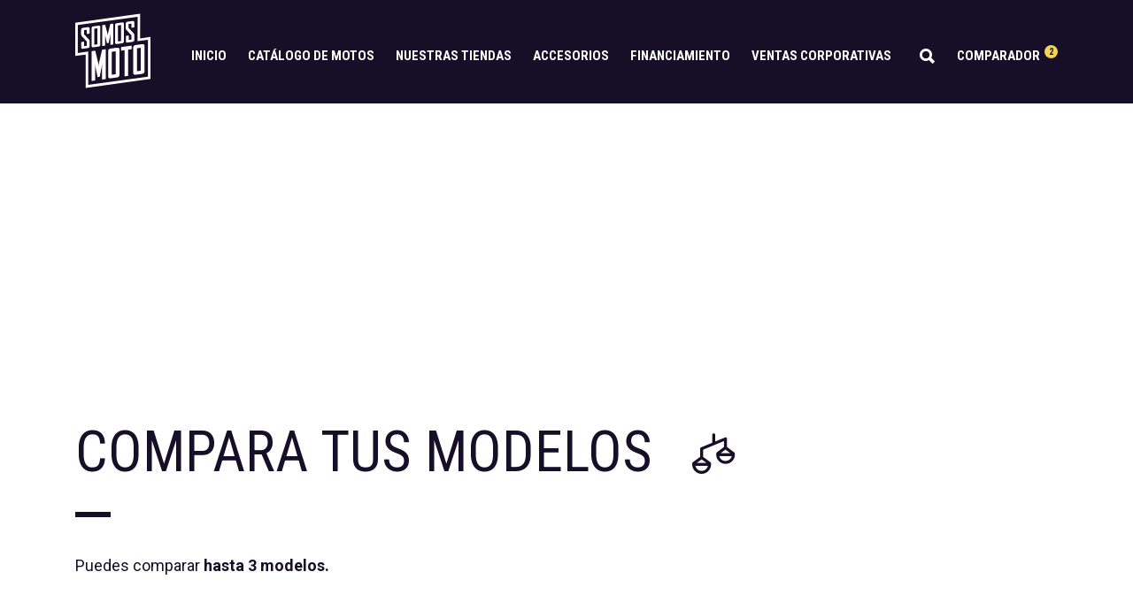

--- FILE ---
content_type: text/html; charset=UTF-8
request_url: https://somosmoto.pe/search/compare?models=3Ba,X26&slugs=yamaha-yzf-r3-abs-2023-vs-yamaha-du-r250-2023
body_size: 22049
content:
<!DOCTYPE html><html dir="ltr" lang="es"><head>
    <meta http-equiv="content-type" content="text/html; charset=utf-8"><script type="2bb5e0007ff3e93ad218b776-text/javascript">(window.NREUM||(NREUM={})).init={ajax:{deny_list:["bam.nr-data.net"]},feature_flags:["soft_nav"]};(window.NREUM||(NREUM={})).loader_config={licenseKey:"NRJS-3b47de5e65b378bff63",applicationID:"332169858",browserID:"332169872"};;/*! For license information please see nr-loader-rum-1.308.0.min.js.LICENSE.txt */
(()=>{var e,t,r={163:(e,t,r)=>{"use strict";r.d(t,{j:()=>E});var n=r(384),i=r(1741);var a=r(2555);r(860).K7.genericEvents;const s="experimental.resources",o="register",c=e=>{if(!e||"string"!=typeof e)return!1;try{document.createDocumentFragment().querySelector(e)}catch{return!1}return!0};var d=r(2614),u=r(944),l=r(8122);const f="[data-nr-mask]",g=e=>(0,l.a)(e,(()=>{const e={feature_flags:[],experimental:{allow_registered_children:!1,resources:!1},mask_selector:"*",block_selector:"[data-nr-block]",mask_input_options:{color:!1,date:!1,"datetime-local":!1,email:!1,month:!1,number:!1,range:!1,search:!1,tel:!1,text:!1,time:!1,url:!1,week:!1,textarea:!1,select:!1,password:!0}};return{ajax:{deny_list:void 0,block_internal:!0,enabled:!0,autoStart:!0},api:{get allow_registered_children(){return e.feature_flags.includes(o)||e.experimental.allow_registered_children},set allow_registered_children(t){e.experimental.allow_registered_children=t},duplicate_registered_data:!1},browser_consent_mode:{enabled:!1},distributed_tracing:{enabled:void 0,exclude_newrelic_header:void 0,cors_use_newrelic_header:void 0,cors_use_tracecontext_headers:void 0,allowed_origins:void 0},get feature_flags(){return e.feature_flags},set feature_flags(t){e.feature_flags=t},generic_events:{enabled:!0,autoStart:!0},harvest:{interval:30},jserrors:{enabled:!0,autoStart:!0},logging:{enabled:!0,autoStart:!0},metrics:{enabled:!0,autoStart:!0},obfuscate:void 0,page_action:{enabled:!0},page_view_event:{enabled:!0,autoStart:!0},page_view_timing:{enabled:!0,autoStart:!0},performance:{capture_marks:!1,capture_measures:!1,capture_detail:!0,resources:{get enabled(){return e.feature_flags.includes(s)||e.experimental.resources},set enabled(t){e.experimental.resources=t},asset_types:[],first_party_domains:[],ignore_newrelic:!0}},privacy:{cookies_enabled:!0},proxy:{assets:void 0,beacon:void 0},session:{expiresMs:d.wk,inactiveMs:d.BB},session_replay:{autoStart:!0,enabled:!1,preload:!1,sampling_rate:10,error_sampling_rate:100,collect_fonts:!1,inline_images:!1,fix_stylesheets:!0,mask_all_inputs:!0,get mask_text_selector(){return e.mask_selector},set mask_text_selector(t){c(t)?e.mask_selector="".concat(t,",").concat(f):""===t||null===t?e.mask_selector=f:(0,u.R)(5,t)},get block_class(){return"nr-block"},get ignore_class(){return"nr-ignore"},get mask_text_class(){return"nr-mask"},get block_selector(){return e.block_selector},set block_selector(t){c(t)?e.block_selector+=",".concat(t):""!==t&&(0,u.R)(6,t)},get mask_input_options(){return e.mask_input_options},set mask_input_options(t){t&&"object"==typeof t?e.mask_input_options={...t,password:!0}:(0,u.R)(7,t)}},session_trace:{enabled:!0,autoStart:!0},soft_navigations:{enabled:!0,autoStart:!0},spa:{enabled:!0,autoStart:!0},ssl:void 0,user_actions:{enabled:!0,elementAttributes:["id","className","tagName","type"]}}})());var p=r(6154),m=r(9324);let h=0;const v={buildEnv:m.F3,distMethod:m.Xs,version:m.xv,originTime:p.WN},b={consented:!1},y={appMetadata:{},get consented(){return this.session?.state?.consent||b.consented},set consented(e){b.consented=e},customTransaction:void 0,denyList:void 0,disabled:!1,harvester:void 0,isolatedBacklog:!1,isRecording:!1,loaderType:void 0,maxBytes:3e4,obfuscator:void 0,onerror:void 0,ptid:void 0,releaseIds:{},session:void 0,timeKeeper:void 0,registeredEntities:[],jsAttributesMetadata:{bytes:0},get harvestCount(){return++h}},_=e=>{const t=(0,l.a)(e,y),r=Object.keys(v).reduce((e,t)=>(e[t]={value:v[t],writable:!1,configurable:!0,enumerable:!0},e),{});return Object.defineProperties(t,r)};var w=r(5701);const x=e=>{const t=e.startsWith("http");e+="/",r.p=t?e:"https://"+e};var R=r(7836),k=r(3241);const A={accountID:void 0,trustKey:void 0,agentID:void 0,licenseKey:void 0,applicationID:void 0,xpid:void 0},S=e=>(0,l.a)(e,A),T=new Set;function E(e,t={},r,s){let{init:o,info:c,loader_config:d,runtime:u={},exposed:l=!0}=t;if(!c){const e=(0,n.pV)();o=e.init,c=e.info,d=e.loader_config}e.init=g(o||{}),e.loader_config=S(d||{}),c.jsAttributes??={},p.bv&&(c.jsAttributes.isWorker=!0),e.info=(0,a.D)(c);const f=e.init,m=[c.beacon,c.errorBeacon];T.has(e.agentIdentifier)||(f.proxy.assets&&(x(f.proxy.assets),m.push(f.proxy.assets)),f.proxy.beacon&&m.push(f.proxy.beacon),e.beacons=[...m],function(e){const t=(0,n.pV)();Object.getOwnPropertyNames(i.W.prototype).forEach(r=>{const n=i.W.prototype[r];if("function"!=typeof n||"constructor"===n)return;let a=t[r];e[r]&&!1!==e.exposed&&"micro-agent"!==e.runtime?.loaderType&&(t[r]=(...t)=>{const n=e[r](...t);return a?a(...t):n})})}(e),(0,n.US)("activatedFeatures",w.B)),u.denyList=[...f.ajax.deny_list||[],...f.ajax.block_internal?m:[]],u.ptid=e.agentIdentifier,u.loaderType=r,e.runtime=_(u),T.has(e.agentIdentifier)||(e.ee=R.ee.get(e.agentIdentifier),e.exposed=l,(0,k.W)({agentIdentifier:e.agentIdentifier,drained:!!w.B?.[e.agentIdentifier],type:"lifecycle",name:"initialize",feature:void 0,data:e.config})),T.add(e.agentIdentifier)}},384:(e,t,r)=>{"use strict";r.d(t,{NT:()=>s,US:()=>u,Zm:()=>o,bQ:()=>d,dV:()=>c,pV:()=>l});var n=r(6154),i=r(1863),a=r(1910);const s={beacon:"bam.nr-data.net",errorBeacon:"bam.nr-data.net"};function o(){return n.gm.NREUM||(n.gm.NREUM={}),void 0===n.gm.newrelic&&(n.gm.newrelic=n.gm.NREUM),n.gm.NREUM}function c(){let e=o();return e.o||(e.o={ST:n.gm.setTimeout,SI:n.gm.setImmediate||n.gm.setInterval,CT:n.gm.clearTimeout,XHR:n.gm.XMLHttpRequest,REQ:n.gm.Request,EV:n.gm.Event,PR:n.gm.Promise,MO:n.gm.MutationObserver,FETCH:n.gm.fetch,WS:n.gm.WebSocket},(0,a.i)(...Object.values(e.o))),e}function d(e,t){let r=o();r.initializedAgents??={},t.initializedAt={ms:(0,i.t)(),date:new Date},r.initializedAgents[e]=t}function u(e,t){o()[e]=t}function l(){return function(){let e=o();const t=e.info||{};e.info={beacon:s.beacon,errorBeacon:s.errorBeacon,...t}}(),function(){let e=o();const t=e.init||{};e.init={...t}}(),c(),function(){let e=o();const t=e.loader_config||{};e.loader_config={...t}}(),o()}},782:(e,t,r)=>{"use strict";r.d(t,{T:()=>n});const n=r(860).K7.pageViewTiming},860:(e,t,r)=>{"use strict";r.d(t,{$J:()=>u,K7:()=>c,P3:()=>d,XX:()=>i,Yy:()=>o,df:()=>a,qY:()=>n,v4:()=>s});const n="events",i="jserrors",a="browser/blobs",s="rum",o="browser/logs",c={ajax:"ajax",genericEvents:"generic_events",jserrors:i,logging:"logging",metrics:"metrics",pageAction:"page_action",pageViewEvent:"page_view_event",pageViewTiming:"page_view_timing",sessionReplay:"session_replay",sessionTrace:"session_trace",softNav:"soft_navigations",spa:"spa"},d={[c.pageViewEvent]:1,[c.pageViewTiming]:2,[c.metrics]:3,[c.jserrors]:4,[c.spa]:5,[c.ajax]:6,[c.sessionTrace]:7,[c.softNav]:8,[c.sessionReplay]:9,[c.logging]:10,[c.genericEvents]:11},u={[c.pageViewEvent]:s,[c.pageViewTiming]:n,[c.ajax]:n,[c.spa]:n,[c.softNav]:n,[c.metrics]:i,[c.jserrors]:i,[c.sessionTrace]:a,[c.sessionReplay]:a,[c.logging]:o,[c.genericEvents]:"ins"}},944:(e,t,r)=>{"use strict";r.d(t,{R:()=>i});var n=r(3241);function i(e,t){"function"==typeof console.debug&&(console.debug("New Relic Warning: https://github.com/newrelic/newrelic-browser-agent/blob/main/docs/warning-codes.md#".concat(e),t),(0,n.W)({agentIdentifier:null,drained:null,type:"data",name:"warn",feature:"warn",data:{code:e,secondary:t}}))}},1687:(e,t,r)=>{"use strict";r.d(t,{Ak:()=>d,Ze:()=>f,x3:()=>u});var n=r(3241),i=r(7836),a=r(3606),s=r(860),o=r(2646);const c={};function d(e,t){const r={staged:!1,priority:s.P3[t]||0};l(e),c[e].get(t)||c[e].set(t,r)}function u(e,t){e&&c[e]&&(c[e].get(t)&&c[e].delete(t),p(e,t,!1),c[e].size&&g(e))}function l(e){if(!e)throw new Error("agentIdentifier required");c[e]||(c[e]=new Map)}function f(e="",t="feature",r=!1){if(l(e),!e||!c[e].get(t)||r)return p(e,t);c[e].get(t).staged=!0,g(e)}function g(e){const t=Array.from(c[e]);t.every(([e,t])=>t.staged)&&(t.sort((e,t)=>e[1].priority-t[1].priority),t.forEach(([t])=>{c[e].delete(t),p(e,t)}))}function p(e,t,r=!0){const s=e?i.ee.get(e):i.ee,c=a.i.handlers;if(!s.aborted&&s.backlog&&c){if((0,n.W)({agentIdentifier:e,type:"lifecycle",name:"drain",feature:t}),r){const e=s.backlog[t],r=c[t];if(r){for(let t=0;e&&t<e.length;++t)m(e[t],r);Object.entries(r).forEach(([e,t])=>{Object.values(t||{}).forEach(t=>{t[0]?.on&&t[0]?.context()instanceof o.y&&t[0].on(e,t[1])})})}}s.isolatedBacklog||delete c[t],s.backlog[t]=null,s.emit("drain-"+t,[])}}function m(e,t){var r=e[1];Object.values(t[r]||{}).forEach(t=>{var r=e[0];if(t[0]===r){var n=t[1],i=e[3],a=e[2];n.apply(i,a)}})}},1738:(e,t,r)=>{"use strict";r.d(t,{U:()=>g,Y:()=>f});var n=r(3241),i=r(9908),a=r(1863),s=r(944),o=r(5701),c=r(3969),d=r(8362),u=r(860),l=r(4261);function f(e,t,r,a){const f=a||r;!f||f[e]&&f[e]!==d.d.prototype[e]||(f[e]=function(){(0,i.p)(c.xV,["API/"+e+"/called"],void 0,u.K7.metrics,r.ee),(0,n.W)({agentIdentifier:r.agentIdentifier,drained:!!o.B?.[r.agentIdentifier],type:"data",name:"api",feature:l.Pl+e,data:{}});try{return t.apply(this,arguments)}catch(e){(0,s.R)(23,e)}})}function g(e,t,r,n,s){const o=e.info;null===r?delete o.jsAttributes[t]:o.jsAttributes[t]=r,(s||null===r)&&(0,i.p)(l.Pl+n,[(0,a.t)(),t,r],void 0,"session",e.ee)}},1741:(e,t,r)=>{"use strict";r.d(t,{W:()=>a});var n=r(944),i=r(4261);class a{#e(e,...t){if(this[e]!==a.prototype[e])return this[e](...t);(0,n.R)(35,e)}addPageAction(e,t){return this.#e(i.hG,e,t)}register(e){return this.#e(i.eY,e)}recordCustomEvent(e,t){return this.#e(i.fF,e,t)}setPageViewName(e,t){return this.#e(i.Fw,e,t)}setCustomAttribute(e,t,r){return this.#e(i.cD,e,t,r)}noticeError(e,t){return this.#e(i.o5,e,t)}setUserId(e,t=!1){return this.#e(i.Dl,e,t)}setApplicationVersion(e){return this.#e(i.nb,e)}setErrorHandler(e){return this.#e(i.bt,e)}addRelease(e,t){return this.#e(i.k6,e,t)}log(e,t){return this.#e(i.$9,e,t)}start(){return this.#e(i.d3)}finished(e){return this.#e(i.BL,e)}recordReplay(){return this.#e(i.CH)}pauseReplay(){return this.#e(i.Tb)}addToTrace(e){return this.#e(i.U2,e)}setCurrentRouteName(e){return this.#e(i.PA,e)}interaction(e){return this.#e(i.dT,e)}wrapLogger(e,t,r){return this.#e(i.Wb,e,t,r)}measure(e,t){return this.#e(i.V1,e,t)}consent(e){return this.#e(i.Pv,e)}}},1863:(e,t,r)=>{"use strict";function n(){return Math.floor(performance.now())}r.d(t,{t:()=>n})},1910:(e,t,r)=>{"use strict";r.d(t,{i:()=>a});var n=r(944);const i=new Map;function a(...e){return e.every(e=>{if(i.has(e))return i.get(e);const t="function"==typeof e?e.toString():"",r=t.includes("[native code]"),a=t.includes("nrWrapper");return r||a||(0,n.R)(64,e?.name||t),i.set(e,r),r})}},2555:(e,t,r)=>{"use strict";r.d(t,{D:()=>o,f:()=>s});var n=r(384),i=r(8122);const a={beacon:n.NT.beacon,errorBeacon:n.NT.errorBeacon,licenseKey:void 0,applicationID:void 0,sa:void 0,queueTime:void 0,applicationTime:void 0,ttGuid:void 0,user:void 0,account:void 0,product:void 0,extra:void 0,jsAttributes:{},userAttributes:void 0,atts:void 0,transactionName:void 0,tNamePlain:void 0};function s(e){try{return!!e.licenseKey&&!!e.errorBeacon&&!!e.applicationID}catch(e){return!1}}const o=e=>(0,i.a)(e,a)},2614:(e,t,r)=>{"use strict";r.d(t,{BB:()=>s,H3:()=>n,g:()=>d,iL:()=>c,tS:()=>o,uh:()=>i,wk:()=>a});const n="NRBA",i="SESSION",a=144e5,s=18e5,o={STARTED:"session-started",PAUSE:"session-pause",RESET:"session-reset",RESUME:"session-resume",UPDATE:"session-update"},c={SAME_TAB:"same-tab",CROSS_TAB:"cross-tab"},d={OFF:0,FULL:1,ERROR:2}},2646:(e,t,r)=>{"use strict";r.d(t,{y:()=>n});class n{constructor(e){this.contextId=e}}},2843:(e,t,r)=>{"use strict";r.d(t,{G:()=>a,u:()=>i});var n=r(3878);function i(e,t=!1,r,i){(0,n.DD)("visibilitychange",function(){if(t)return void("hidden"===document.visibilityState&&e());e(document.visibilityState)},r,i)}function a(e,t,r){(0,n.sp)("pagehide",e,t,r)}},3241:(e,t,r)=>{"use strict";r.d(t,{W:()=>a});var n=r(6154);const i="newrelic";function a(e={}){try{n.gm.dispatchEvent(new CustomEvent(i,{detail:e}))}catch(e){}}},3606:(e,t,r)=>{"use strict";r.d(t,{i:()=>a});var n=r(9908);a.on=s;var i=a.handlers={};function a(e,t,r,a){s(a||n.d,i,e,t,r)}function s(e,t,r,i,a){a||(a="feature"),e||(e=n.d);var s=t[a]=t[a]||{};(s[r]=s[r]||[]).push([e,i])}},3878:(e,t,r)=>{"use strict";function n(e,t){return{capture:e,passive:!1,signal:t}}function i(e,t,r=!1,i){window.addEventListener(e,t,n(r,i))}function a(e,t,r=!1,i){document.addEventListener(e,t,n(r,i))}r.d(t,{DD:()=>a,jT:()=>n,sp:()=>i})},3969:(e,t,r)=>{"use strict";r.d(t,{TZ:()=>n,XG:()=>o,rs:()=>i,xV:()=>s,z_:()=>a});const n=r(860).K7.metrics,i="sm",a="cm",s="storeSupportabilityMetrics",o="storeEventMetrics"},4234:(e,t,r)=>{"use strict";r.d(t,{W:()=>a});var n=r(7836),i=r(1687);class a{constructor(e,t){this.agentIdentifier=e,this.ee=n.ee.get(e),this.featureName=t,this.blocked=!1}deregisterDrain(){(0,i.x3)(this.agentIdentifier,this.featureName)}}},4261:(e,t,r)=>{"use strict";r.d(t,{$9:()=>d,BL:()=>o,CH:()=>g,Dl:()=>_,Fw:()=>y,PA:()=>h,Pl:()=>n,Pv:()=>k,Tb:()=>l,U2:()=>a,V1:()=>R,Wb:()=>x,bt:()=>b,cD:()=>v,d3:()=>w,dT:()=>c,eY:()=>p,fF:()=>f,hG:()=>i,k6:()=>s,nb:()=>m,o5:()=>u});const n="api-",i="addPageAction",a="addToTrace",s="addRelease",o="finished",c="interaction",d="log",u="noticeError",l="pauseReplay",f="recordCustomEvent",g="recordReplay",p="register",m="setApplicationVersion",h="setCurrentRouteName",v="setCustomAttribute",b="setErrorHandler",y="setPageViewName",_="setUserId",w="start",x="wrapLogger",R="measure",k="consent"},5289:(e,t,r)=>{"use strict";r.d(t,{GG:()=>s,Qr:()=>c,sB:()=>o});var n=r(3878),i=r(6389);function a(){return"undefined"==typeof document||"complete"===document.readyState}function s(e,t){if(a())return e();const r=(0,i.J)(e),s=setInterval(()=>{a()&&(clearInterval(s),r())},500);(0,n.sp)("load",r,t)}function o(e){if(a())return e();(0,n.DD)("DOMContentLoaded",e)}function c(e){if(a())return e();(0,n.sp)("popstate",e)}},5607:(e,t,r)=>{"use strict";r.d(t,{W:()=>n});const n=(0,r(9566).bz)()},5701:(e,t,r)=>{"use strict";r.d(t,{B:()=>a,t:()=>s});var n=r(3241);const i=new Set,a={};function s(e,t){const r=t.agentIdentifier;a[r]??={},e&&"object"==typeof e&&(i.has(r)||(t.ee.emit("rumresp",[e]),a[r]=e,i.add(r),(0,n.W)({agentIdentifier:r,loaded:!0,drained:!0,type:"lifecycle",name:"load",feature:void 0,data:e})))}},6154:(e,t,r)=>{"use strict";r.d(t,{OF:()=>c,RI:()=>i,WN:()=>u,bv:()=>a,eN:()=>l,gm:()=>s,mw:()=>o,sb:()=>d});var n=r(1863);const i="undefined"!=typeof window&&!!window.document,a="undefined"!=typeof WorkerGlobalScope&&("undefined"!=typeof self&&self instanceof WorkerGlobalScope&&self.navigator instanceof WorkerNavigator||"undefined"!=typeof globalThis&&globalThis instanceof WorkerGlobalScope&&globalThis.navigator instanceof WorkerNavigator),s=i?window:"undefined"!=typeof WorkerGlobalScope&&("undefined"!=typeof self&&self instanceof WorkerGlobalScope&&self||"undefined"!=typeof globalThis&&globalThis instanceof WorkerGlobalScope&&globalThis),o=Boolean("hidden"===s?.document?.visibilityState),c=/iPad|iPhone|iPod/.test(s.navigator?.userAgent),d=c&&"undefined"==typeof SharedWorker,u=((()=>{const e=s.navigator?.userAgent?.match(/Firefox[/\s](\d+\.\d+)/);Array.isArray(e)&&e.length>=2&&e[1]})(),Date.now()-(0,n.t)()),l=()=>"undefined"!=typeof PerformanceNavigationTiming&&s?.performance?.getEntriesByType("navigation")?.[0]?.responseStart},6389:(e,t,r)=>{"use strict";function n(e,t=500,r={}){const n=r?.leading||!1;let i;return(...r)=>{n&&void 0===i&&(e.apply(this,r),i=setTimeout(()=>{i=clearTimeout(i)},t)),n||(clearTimeout(i),i=setTimeout(()=>{e.apply(this,r)},t))}}function i(e){let t=!1;return(...r)=>{t||(t=!0,e.apply(this,r))}}r.d(t,{J:()=>i,s:()=>n})},6630:(e,t,r)=>{"use strict";r.d(t,{T:()=>n});const n=r(860).K7.pageViewEvent},7699:(e,t,r)=>{"use strict";r.d(t,{It:()=>a,KC:()=>o,No:()=>i,qh:()=>s});var n=r(860);const i=16e3,a=1e6,s="SESSION_ERROR",o={[n.K7.logging]:!0,[n.K7.genericEvents]:!1,[n.K7.jserrors]:!1,[n.K7.ajax]:!1}},7836:(e,t,r)=>{"use strict";r.d(t,{P:()=>o,ee:()=>c});var n=r(384),i=r(8990),a=r(2646),s=r(5607);const o="nr@context:".concat(s.W),c=function e(t,r){var n={},s={},u={},l=!1;try{l=16===r.length&&d.initializedAgents?.[r]?.runtime.isolatedBacklog}catch(e){}var f={on:p,addEventListener:p,removeEventListener:function(e,t){var r=n[e];if(!r)return;for(var i=0;i<r.length;i++)r[i]===t&&r.splice(i,1)},emit:function(e,r,n,i,a){!1!==a&&(a=!0);if(c.aborted&&!i)return;t&&a&&t.emit(e,r,n);var o=g(n);m(e).forEach(e=>{e.apply(o,r)});var d=v()[s[e]];d&&d.push([f,e,r,o]);return o},get:h,listeners:m,context:g,buffer:function(e,t){const r=v();if(t=t||"feature",f.aborted)return;Object.entries(e||{}).forEach(([e,n])=>{s[n]=t,t in r||(r[t]=[])})},abort:function(){f._aborted=!0,Object.keys(f.backlog).forEach(e=>{delete f.backlog[e]})},isBuffering:function(e){return!!v()[s[e]]},debugId:r,backlog:l?{}:t&&"object"==typeof t.backlog?t.backlog:{},isolatedBacklog:l};return Object.defineProperty(f,"aborted",{get:()=>{let e=f._aborted||!1;return e||(t&&(e=t.aborted),e)}}),f;function g(e){return e&&e instanceof a.y?e:e?(0,i.I)(e,o,()=>new a.y(o)):new a.y(o)}function p(e,t){n[e]=m(e).concat(t)}function m(e){return n[e]||[]}function h(t){return u[t]=u[t]||e(f,t)}function v(){return f.backlog}}(void 0,"globalEE"),d=(0,n.Zm)();d.ee||(d.ee=c)},8122:(e,t,r)=>{"use strict";r.d(t,{a:()=>i});var n=r(944);function i(e,t){try{if(!e||"object"!=typeof e)return(0,n.R)(3);if(!t||"object"!=typeof t)return(0,n.R)(4);const r=Object.create(Object.getPrototypeOf(t),Object.getOwnPropertyDescriptors(t)),a=0===Object.keys(r).length?e:r;for(let s in a)if(void 0!==e[s])try{if(null===e[s]){r[s]=null;continue}Array.isArray(e[s])&&Array.isArray(t[s])?r[s]=Array.from(new Set([...e[s],...t[s]])):"object"==typeof e[s]&&"object"==typeof t[s]?r[s]=i(e[s],t[s]):r[s]=e[s]}catch(e){r[s]||(0,n.R)(1,e)}return r}catch(e){(0,n.R)(2,e)}}},8362:(e,t,r)=>{"use strict";r.d(t,{d:()=>a});var n=r(9566),i=r(1741);class a extends i.W{agentIdentifier=(0,n.LA)(16)}},8374:(e,t,r)=>{r.nc=(()=>{try{return document?.currentScript?.nonce}catch(e){}return""})()},8990:(e,t,r)=>{"use strict";r.d(t,{I:()=>i});var n=Object.prototype.hasOwnProperty;function i(e,t,r){if(n.call(e,t))return e[t];var i=r();if(Object.defineProperty&&Object.keys)try{return Object.defineProperty(e,t,{value:i,writable:!0,enumerable:!1}),i}catch(e){}return e[t]=i,i}},9324:(e,t,r)=>{"use strict";r.d(t,{F3:()=>i,Xs:()=>a,xv:()=>n});const n="1.308.0",i="PROD",a="CDN"},9566:(e,t,r)=>{"use strict";r.d(t,{LA:()=>o,bz:()=>s});var n=r(6154);const i="xxxxxxxx-xxxx-4xxx-yxxx-xxxxxxxxxxxx";function a(e,t){return e?15&e[t]:16*Math.random()|0}function s(){const e=n.gm?.crypto||n.gm?.msCrypto;let t,r=0;return e&&e.getRandomValues&&(t=e.getRandomValues(new Uint8Array(30))),i.split("").map(e=>"x"===e?a(t,r++).toString(16):"y"===e?(3&a()|8).toString(16):e).join("")}function o(e){const t=n.gm?.crypto||n.gm?.msCrypto;let r,i=0;t&&t.getRandomValues&&(r=t.getRandomValues(new Uint8Array(e)));const s=[];for(var o=0;o<e;o++)s.push(a(r,i++).toString(16));return s.join("")}},9908:(e,t,r)=>{"use strict";r.d(t,{d:()=>n,p:()=>i});var n=r(7836).ee.get("handle");function i(e,t,r,i,a){a?(a.buffer([e],i),a.emit(e,t,r)):(n.buffer([e],i),n.emit(e,t,r))}}},n={};function i(e){var t=n[e];if(void 0!==t)return t.exports;var a=n[e]={exports:{}};return r[e](a,a.exports,i),a.exports}i.m=r,i.d=(e,t)=>{for(var r in t)i.o(t,r)&&!i.o(e,r)&&Object.defineProperty(e,r,{enumerable:!0,get:t[r]})},i.f={},i.e=e=>Promise.all(Object.keys(i.f).reduce((t,r)=>(i.f[r](e,t),t),[])),i.u=e=>"nr-rum-1.308.0.min.js",i.o=(e,t)=>Object.prototype.hasOwnProperty.call(e,t),e={},t="NRBA-1.308.0.PROD:",i.l=(r,n,a,s)=>{if(e[r])e[r].push(n);else{var o,c;if(void 0!==a)for(var d=document.getElementsByTagName("script"),u=0;u<d.length;u++){var l=d[u];if(l.getAttribute("src")==r||l.getAttribute("data-webpack")==t+a){o=l;break}}if(!o){c=!0;var f={296:"sha512-+MIMDsOcckGXa1EdWHqFNv7P+JUkd5kQwCBr3KE6uCvnsBNUrdSt4a/3/L4j4TxtnaMNjHpza2/erNQbpacJQA=="};(o=document.createElement("script")).charset="utf-8",i.nc&&o.setAttribute("nonce",i.nc),o.setAttribute("data-webpack",t+a),o.src=r,0!==o.src.indexOf(window.location.origin+"/")&&(o.crossOrigin="anonymous"),f[s]&&(o.integrity=f[s])}e[r]=[n];var g=(t,n)=>{o.onerror=o.onload=null,clearTimeout(p);var i=e[r];if(delete e[r],o.parentNode&&o.parentNode.removeChild(o),i&&i.forEach(e=>e(n)),t)return t(n)},p=setTimeout(g.bind(null,void 0,{type:"timeout",target:o}),12e4);o.onerror=g.bind(null,o.onerror),o.onload=g.bind(null,o.onload),c&&document.head.appendChild(o)}},i.r=e=>{"undefined"!=typeof Symbol&&Symbol.toStringTag&&Object.defineProperty(e,Symbol.toStringTag,{value:"Module"}),Object.defineProperty(e,"__esModule",{value:!0})},i.p="https://js-agent.newrelic.com/",(()=>{var e={374:0,840:0};i.f.j=(t,r)=>{var n=i.o(e,t)?e[t]:void 0;if(0!==n)if(n)r.push(n[2]);else{var a=new Promise((r,i)=>n=e[t]=[r,i]);r.push(n[2]=a);var s=i.p+i.u(t),o=new Error;i.l(s,r=>{if(i.o(e,t)&&(0!==(n=e[t])&&(e[t]=void 0),n)){var a=r&&("load"===r.type?"missing":r.type),s=r&&r.target&&r.target.src;o.message="Loading chunk "+t+" failed: ("+a+": "+s+")",o.name="ChunkLoadError",o.type=a,o.request=s,n[1](o)}},"chunk-"+t,t)}};var t=(t,r)=>{var n,a,[s,o,c]=r,d=0;if(s.some(t=>0!==e[t])){for(n in o)i.o(o,n)&&(i.m[n]=o[n]);if(c)c(i)}for(t&&t(r);d<s.length;d++)a=s[d],i.o(e,a)&&e[a]&&e[a][0](),e[a]=0},r=self["webpackChunk:NRBA-1.308.0.PROD"]=self["webpackChunk:NRBA-1.308.0.PROD"]||[];r.forEach(t.bind(null,0)),r.push=t.bind(null,r.push.bind(r))})(),(()=>{"use strict";i(8374);var e=i(8362),t=i(860);const r=Object.values(t.K7);var n=i(163);var a=i(9908),s=i(1863),o=i(4261),c=i(1738);var d=i(1687),u=i(4234),l=i(5289),f=i(6154),g=i(944),p=i(384);const m=e=>f.RI&&!0===e?.privacy.cookies_enabled;function h(e){return!!(0,p.dV)().o.MO&&m(e)&&!0===e?.session_trace.enabled}var v=i(6389),b=i(7699);class y extends u.W{constructor(e,t){super(e.agentIdentifier,t),this.agentRef=e,this.abortHandler=void 0,this.featAggregate=void 0,this.loadedSuccessfully=void 0,this.onAggregateImported=new Promise(e=>{this.loadedSuccessfully=e}),this.deferred=Promise.resolve(),!1===e.init[this.featureName].autoStart?this.deferred=new Promise((t,r)=>{this.ee.on("manual-start-all",(0,v.J)(()=>{(0,d.Ak)(e.agentIdentifier,this.featureName),t()}))}):(0,d.Ak)(e.agentIdentifier,t)}importAggregator(e,t,r={}){if(this.featAggregate)return;const n=async()=>{let n;await this.deferred;try{if(m(e.init)){const{setupAgentSession:t}=await i.e(296).then(i.bind(i,3305));n=t(e)}}catch(e){(0,g.R)(20,e),this.ee.emit("internal-error",[e]),(0,a.p)(b.qh,[e],void 0,this.featureName,this.ee)}try{if(!this.#t(this.featureName,n,e.init))return(0,d.Ze)(this.agentIdentifier,this.featureName),void this.loadedSuccessfully(!1);const{Aggregate:i}=await t();this.featAggregate=new i(e,r),e.runtime.harvester.initializedAggregates.push(this.featAggregate),this.loadedSuccessfully(!0)}catch(e){(0,g.R)(34,e),this.abortHandler?.(),(0,d.Ze)(this.agentIdentifier,this.featureName,!0),this.loadedSuccessfully(!1),this.ee&&this.ee.abort()}};f.RI?(0,l.GG)(()=>n(),!0):n()}#t(e,r,n){if(this.blocked)return!1;switch(e){case t.K7.sessionReplay:return h(n)&&!!r;case t.K7.sessionTrace:return!!r;default:return!0}}}var _=i(6630),w=i(2614),x=i(3241);class R extends y{static featureName=_.T;constructor(e){var t;super(e,_.T),this.setupInspectionEvents(e.agentIdentifier),t=e,(0,c.Y)(o.Fw,function(e,r){"string"==typeof e&&("/"!==e.charAt(0)&&(e="/"+e),t.runtime.customTransaction=(r||"http://custom.transaction")+e,(0,a.p)(o.Pl+o.Fw,[(0,s.t)()],void 0,void 0,t.ee))},t),this.importAggregator(e,()=>i.e(296).then(i.bind(i,3943)))}setupInspectionEvents(e){const t=(t,r)=>{t&&(0,x.W)({agentIdentifier:e,timeStamp:t.timeStamp,loaded:"complete"===t.target.readyState,type:"window",name:r,data:t.target.location+""})};(0,l.sB)(e=>{t(e,"DOMContentLoaded")}),(0,l.GG)(e=>{t(e,"load")}),(0,l.Qr)(e=>{t(e,"navigate")}),this.ee.on(w.tS.UPDATE,(t,r)=>{(0,x.W)({agentIdentifier:e,type:"lifecycle",name:"session",data:r})})}}class k extends e.d{constructor(e){var t;(super(),f.gm)?(this.features={},(0,p.bQ)(this.agentIdentifier,this),this.desiredFeatures=new Set(e.features||[]),this.desiredFeatures.add(R),(0,n.j)(this,e,e.loaderType||"agent"),t=this,(0,c.Y)(o.cD,function(e,r,n=!1){if("string"==typeof e){if(["string","number","boolean"].includes(typeof r)||null===r)return(0,c.U)(t,e,r,o.cD,n);(0,g.R)(40,typeof r)}else(0,g.R)(39,typeof e)},t),function(e){(0,c.Y)(o.Dl,function(t,r=!1){if("string"!=typeof t&&null!==t)return void(0,g.R)(41,typeof t);const n=e.info.jsAttributes["enduser.id"];r&&null!=n&&n!==t?(0,a.p)(o.Pl+"setUserIdAndResetSession",[t],void 0,"session",e.ee):(0,c.U)(e,"enduser.id",t,o.Dl,!0)},e)}(this),function(e){(0,c.Y)(o.nb,function(t){if("string"==typeof t||null===t)return(0,c.U)(e,"application.version",t,o.nb,!1);(0,g.R)(42,typeof t)},e)}(this),function(e){(0,c.Y)(o.d3,function(){e.ee.emit("manual-start-all")},e)}(this),function(e){(0,c.Y)(o.Pv,function(t=!0){if("boolean"==typeof t){if((0,a.p)(o.Pl+o.Pv,[t],void 0,"session",e.ee),e.runtime.consented=t,t){const t=e.features.page_view_event;t.onAggregateImported.then(e=>{const r=t.featAggregate;e&&!r.sentRum&&r.sendRum()})}}else(0,g.R)(65,typeof t)},e)}(this),this.run()):(0,g.R)(21)}get config(){return{info:this.info,init:this.init,loader_config:this.loader_config,runtime:this.runtime}}get api(){return this}run(){try{const e=function(e){const t={};return r.forEach(r=>{t[r]=!!e[r]?.enabled}),t}(this.init),n=[...this.desiredFeatures];n.sort((e,r)=>t.P3[e.featureName]-t.P3[r.featureName]),n.forEach(r=>{if(!e[r.featureName]&&r.featureName!==t.K7.pageViewEvent)return;if(r.featureName===t.K7.spa)return void(0,g.R)(67);const n=function(e){switch(e){case t.K7.ajax:return[t.K7.jserrors];case t.K7.sessionTrace:return[t.K7.ajax,t.K7.pageViewEvent];case t.K7.sessionReplay:return[t.K7.sessionTrace];case t.K7.pageViewTiming:return[t.K7.pageViewEvent];default:return[]}}(r.featureName).filter(e=>!(e in this.features));n.length>0&&(0,g.R)(36,{targetFeature:r.featureName,missingDependencies:n}),this.features[r.featureName]=new r(this)})}catch(e){(0,g.R)(22,e);for(const e in this.features)this.features[e].abortHandler?.();const t=(0,p.Zm)();delete t.initializedAgents[this.agentIdentifier]?.features,delete this.sharedAggregator;return t.ee.get(this.agentIdentifier).abort(),!1}}}var A=i(2843),S=i(782);class T extends y{static featureName=S.T;constructor(e){super(e,S.T),f.RI&&((0,A.u)(()=>(0,a.p)("docHidden",[(0,s.t)()],void 0,S.T,this.ee),!0),(0,A.G)(()=>(0,a.p)("winPagehide",[(0,s.t)()],void 0,S.T,this.ee)),this.importAggregator(e,()=>i.e(296).then(i.bind(i,2117))))}}var E=i(3969);class I extends y{static featureName=E.TZ;constructor(e){super(e,E.TZ),f.RI&&document.addEventListener("securitypolicyviolation",e=>{(0,a.p)(E.xV,["Generic/CSPViolation/Detected"],void 0,this.featureName,this.ee)}),this.importAggregator(e,()=>i.e(296).then(i.bind(i,9623)))}}new k({features:[R,T,I],loaderType:"lite"})})()})();</script>
    <meta name="viewport" content="width=device-width, initial-scale=1, shrink-to-fit=no">
    <link rel="apple-touch-icon" sizes="180x180" href="/apple-touch-icon.png">
    <link rel="shortcut icon" type="image/ico" href="/favicon.ico">
    <link rel="icon" type="image/png" sizes="32x32" href="/favicon-32x32.png">
    <link rel="icon" type="image/png" sizes="16x16" href="/favicon-16x16.png">
    <link rel="manifest" href="/manifest.json">
    <link rel="mask-icon" href="/safari-pinned-tab.svg" color="#160F27">
    <meta name="apple-mobile-web-app-title" content="Somos Moto">
    <meta name="application-name" content="Somos Moto">
    <meta name="theme-color" content="#160F27">
    <link type="text/css" rel="stylesheet" href="/css/style.css?f0cdef87f4" as="style">
    <script type="2bb5e0007ff3e93ad218b776-text/javascript">
                window.production = true;
        window.cache_hash = '';
        window.min_price = 3000;
        window.logged_in = false;
        window.dReady = [];
    </script>
    <!-- Document Title -->
    <title>Somos Moto | Motos Nuevas, Financiamiento y Seguros | Perú</title>
    <meta name="description" content="Encuentra tu moto ideal. Somos Moto es el portal web especializado en motos que cuenta con el catálogo más completo de toda la oferta de motos nuevas en Perú. Busca, compara, financia y asegura la moto de tus sueños con tan solo unos clics.">
    <link rel="preconnect" href="https://bun.somosmoto.pe">
    <link rel="preconnect" href="https://ajax.cloudflare.com">
    <script type="2bb5e0007ff3e93ad218b776-text/javascript">(function (w, d, u) {
            w.readyQ = [];
            w.bindReadyQ = [];

            function p(x, y) {
                if (x == "ready") {
                    w.bindReadyQ.push(y);
                } else {
                    w.readyQ.push(x);
                }
            };var a = {ready: p, bind: p};
            w.$ = w.jQuery = function (f) {
                if (f === d || f === u) {
                    return a
                } else {
                    p(f)
                }
            }
        })(window, document)</script>
    <link rel="canonical" href="">
    <meta property="og:url" content="">
    <meta property="og:title" content="Somos Moto | Perú">
    <meta property="og:description" content="Encuentra tu moto ideal. Somos Moto es el portal web especializado en motos que cuenta con el catálogo más completo de toda la oferta de motos nuevas en Perú. Busca, compara, financia y asegura la moto de tus sueños con tan solo unos clics.">
    <meta property="og:image" content="https://somosmoto.pe/assets/images/default/somos-moto-og.png">
    <meta property="og:type" content="website">
    <meta property="fb:app_id" content="306820543166290">
</head>
<body>
<section>
    <div class="container-fluid registrationScreensContainer p-0" id="comparerContainer">
        <nav id="menuNavBar" class="navbar navbar-expand-xl navbar-dark">
    <div class="simulatedTopOverlay"></div>
    <span class="container">
        <a class="navbar-brand iAmOnTop" href="/">
            <svg class="logo-sm-navbar svg-sprite"><use xlink:href="/assets/icons/sprite.svg?v=2#logo-somos-moto"></use></svg>    </a>

     <div class="navbarSearchHeaderForDevices navbar-header d-block d-xl-none iAmOnTop">

            <ul class="navbar-nav">
                                <li class="nav-item">
                    <button class="navbarSearchButton navbarSearchButtonForDevices" type="button">
                        <span class="icon-search"></span>
                    </button>
                </li>
                                                <li class="nav-item d-none d-md-block rightNavLinkExtraPaddingForMobile">
                    <a class="nav-link" href="/search/compare">
                        Comparador <span class="badge linkBubble text-center compareBubble">0</span>
                    </a>
                </li>
                            </ul>
     </div>

    <a id="navbar-toggler-id" href="#mainMenuModal">
        <button class="navbar-toggler" type="button">
                <span class="navbar-toggler-icon"></span>
        </button>
    </a>

    <div class="collapse navbar-collapse justify-content-between" id="navbarNav">
        <div class="iAmOnTop">
            <ul class="navbar-nav">
                                <li class="nav-item">
                    <a class="nav-link" href="/">Inicio</a>
                </li>
                                <li class="nav-item">
                    <a class="nav-link" href="/catalogo-de-motos">Catálogo de motos</a>
                </li>
                <li class="nav-item">
                    <a class="nav-link" href="#nuestrasTiendas">Nuestras Tiendas</a>
                </li>
                <li class="nav-item">
                    <a class="nav-link" href="https://tienda.somosmoto.pe/">Accesorios</a>
                </li>
                <li class="nav-item">
                    <a class="nav-link" href="/financiamiento">Financiamiento</a>
                </li>
                <li class="nav-item">
                    <a class="nav-link" href="/ventas-corporativas">Ventas Corporativas</a>
                </li>
            </ul>
        </div>
        <div class="iAmOnTop">
            <ul class="navbar-nav">
                                 <li class="nav-item d-none d-xl-block">
                    <button class="navbarSearchButton navbarSearchButtonForDevices" type="button">
                        <span class="icon-search"></span>
                    </button>
                </li>
                
                <li class="nav-item d-block d-md-none d-xl-block">
                    <a class="nav-link" href="/search/compare">
                        Comparador
                        <span class="badge linkBubble text-center compareBubble">
                            2                        </span>
                    </a>
                </li>

                                    <!-- Si NO está loggeado -->
                    
                            </ul>
        </div>
    </div>
    </span>
</nav>
<div class="navbarQuickModelSearchBoxDiv">
    <div class="simulatedOverlay"></div>
    <div class="quickSearchInputContainer">
        <button class="modalDeleteButton" type="button">
            <span class="modalDeleteButtonIcon icon-close"></span>
        </button>
        <input id="navbarQuickModelSearchBox" class="autocompleteDropdown" type="text" placeholder="Busca un modelo, marca o tipo de moto">
    </div>
</div>

<div id="mainMenuModal">
    <div class="modal-dialog modal-lg base-modal-dialog" id="mainMenuModalBaseDialog">
        <div class="modal-content blue-modal-content">
            <div class="border-0 modal-header">
                <svg class="logo-sm-mobile-navbar svg-sprite"><use xlink:href="/assets/icons/sprite.svg?v=2#logo-somos-moto"></use></svg>                <button class="mainMenuModalCloseButton close-mainMenuModal" id="navMenuCloseButton">
                    <span class="icon-close"></span>
                </button>
            </div>
            <div class="modal-body mainMenuModalBody">
                <ul class="navbar-nav">
                                        <li class="nav-item mainMenuModalItem d-none d-xl-block">
                        <button class="navbarSearchButton navbarSearchButtonForDevices" type="button">
                            <span class="icon-search"></span>
                        </button>
                    </li>
                                        <li class="nav-item mainMenuModalItem">
                        <a class="nav-link" href="/">Inicio</a>
                    </li>
                    <li class="nav-item mainMenuModalItem">
                        <a class="nav-link" href="/catalogo-de-motos">Catálogo de motos</a>
                    </li>
                    <li class="nav-item mainMenuModalItem">
                        <a class="nav-link" href="#nuestrasTiendas" onclick="if (!window.__cfRLUnblockHandlers) return false; $('.mainMenuModalCloseButton').trigger('click');" data-cf-modified-2bb5e0007ff3e93ad218b776-="">Nuestras Tiendas</a>
                    </li>
                    <li class="nav-item mainMenuModalItem">
                        <a class="nav-link" href="https://tienda.somosmoto.pe/">Accesorios</a>
                    </li>
                    <li class="nav-item mainMenuModalItem">
                        <a class="nav-link" href="/financiamiento">Financiamiento</a>
                    </li>
                    <li class="nav-item mainMenuModalItem">
                        <a class="nav-link" href="/ventas-corporativas">Ventas Corporativas</a>
                    </li>

                    <li class="nav-item mainMenuModalItem d-block d-md-none d-xl-block">
                        <a class="nav-link" href="/search/compare">
                            Comparador
                            <span class="badge linkBubble text-center compareBubble">
                            2                        </span>
                        </a>
                    </li>

                                            <!-- Si NO está loggeado -->
                        
                                    </ul>
            </div>
        </div>
    </div>
</div>

    </div>
</section>
<section id="app_compare">
    <section id="comparerSection">
        <div class="container-fluid registrationScreensContainer p-0" id="comparerContainer">
            <div class="row no-gutters splash">
                <div class="col-12 comparerStickyMenuBG"></div>
                <div class="col-12">
                    <div class="container IamRelative" id="descargar-comparacion-container-nm">
                        <h3 class="comparerTitle">compara tus modelos
                            <span class="bigComparerIcon icon-compare"></span>
                        </h3>
                        <div class="galeriaWhiteLine"></div>
                        <div class="comparerDownloadComparisonButtonWrapper"
                             style="display: none;">
                            <a class="myButtonBase comparerDownloadComparisonButton disabled" target="_blank"
                               href="#"
                               id="descargar_comparacion">descargar comparación</a>
                        </div>
                    </div>
                </div>
                <div class="col-12" id="empty-search-compare" style="">
                    <div class="container">
                        <h5 class="comparerEmptyInstructionsText">Puedes comparar
                            <span>hasta 3 modelos.</span></h5>
                    </div>
                    <h4 class="comparerEmptyAddBikeText">Añade motos al comparador</h4>
                    <div class="comparerEmptySearchBoxWrapper d-block d-xl-none"><a id="comparerEmptySearchBoxID"
                                                                                    class="comparerEmptySearchBox d-block d-xl-none"
                                                                                    href="#modelSearchBoxModal">Buscar
                            modelo…</a></div>
                    <div class="comparerSearchForCenteringForEmpty">
                        <div class="comparerEmptySearchBoxXLWrapper d-none d-xl-block"><input
                                    id="comparerEmptySearchBoxXL" class="d-none d-xl-block" type="search"
                                    placeholder="Buscar modelo…"></div>
                    </div>
                    <span class="comparerBikeSilhouette icon-lateralmotorcycle"></span>
                </div>
                <div class="col-12 comparerEmpty"
                     id="search-compare">
                    <div class="container" id="btn-container-mobile">
                        <h5 class="comparerEmptyInstructionsText" id="comparer-text">
                                                    </h5>
                        <div class="comparerButtonUnderInstructionsWrapper">
                            <a class="myButtonBase comparerButtonUnderInstructions disabled"
                               href="#"
                               target="_blank"
                               id="descargar_comparacion_mobile">descargar comparación</a></div>
                    </div>
                    <div class="comparerSearchBGDiv">
                        <div class="comparerSearchForCentering" style="display: none;" id="error-full-compare">
                            <h4 class="comparerAddBikeText">
                                ¡No te compliques! si quieres comparar otro modelo elimina uno.
                            </h4>
                        </div>
                        <div class="comparerSearchForCentering" id="full-compare">
                            <h4 class="comparerAddBikeText">Añade motos al comparador</h4>
                            <div class="comparerSearchBoxWrapper d-inline-block d-xl-none"><a id="comparerSearchBoxID"
                                                                                              class="comparerSearchBox d-inline-block d-xl-none"
                                                                                              href="#modelSearchBoxModal">Buscar
                                    modelo…</a></div>
                            <div class="comparerSearchBoxXLWrapper d-none d-xl-inline-block"><input
                                        id="comparerSearchBoxXL" class="d-none d-xl-inline-block"
                                        type="search" placeholder="Buscar modelo…"></div>
                        </div>
                    </div>
                </div>

            </div>
            <div class="col-12 comparerResultsInfoCol">
                <div class="container comparerResultsInfoContainer" id="result-info-container">
                    <div class="grid">
                        <div class="grid__row">
                            <div class="grid__item comparerGridTitleCol"></div>
                                                    </div>
                    </div>
                </div>
            </div>
            <div id="disclaimerExchange" class="col-12 comparerResultsInfoCol" style="display: none;">
                <div class="container comparerResultsTitlesContainer precioReferencial">
                    * Tipo de Cambio (Compra: S/. 3.33 / Venta: S/. 3.39). PRECIO REFERENCIAL PARA LIMA.
                </div>
            </div>
            <br>
            <div id="results-container" style="display: none;">
                
                <div class="col-12 comparerResultsInfoCol">
                    <div class="container comparerResultsInfoContainer">
                        <div class="grid">
                            <div class="grid__row">
                                <div class="grid__item comparerGridTitleCol"></div>
                                                            </div>
                        </div>
                    </div>
                </div>
            </div>

            <div class="content-anchor-end"></div>
        </div>
    </section>
    <br>
    <br>
</section>
<footer id="homeFooter">
    <div class="container-fluid" id="footerContainer">
        <div class="container">
            <div class="row" id="footerRow">
                <div class="col-sm-12 text-center">
                    <svg class="footer-logo svg-sprite"><use xlink:href="/assets/icons/sprite.svg?v=2#logo-somos-moto"></use></svg>                </div>
                <div class="footer-highlights col-12">
                    <div class="footer-highlight">
                        <span class="icon-check"></span> Fácil y rápido
                    </div>
                    <div class="footer-highlight">
                        <span class="icon-check"></span> 100% Gratuito
                    </div>
                    <div class="footer-highlight">
                        <span class="icon-check"></span> Imparcial e
                        Independiente
                    </div>
                </div>
                <div class="marcas-footer">
                                            <a class="link-marca" href="/motos/b52/neb"
                           title="Motos B52">B52</a>
                                            <a class="link-marca" href="/motos/bajaj/wN"
                           title="Motos Bajaj">Bajaj</a>
                                            <a class="link-marca" href="/motos/bajaj-pulsar/5G"
                           title="Motos Bajaj Pulsar">Bajaj Pulsar</a>
                                            <a class="link-marca" href="/motos/cfmoto/LKo"
                           title="Motos CFMOTO">CFMOTO</a>
                                            <a class="link-marca" href="/motos/haojue/Yam"
                           title="Motos Haojue">Haojue</a>
                                            <a class="link-marca" href="/motos/hero/pv"
                           title="Motos Hero">Hero</a>
                                            <a class="link-marca" href="/motos/honda/ao"
                           title="Motos Honda">Honda</a>
                                            <a class="link-marca" href="/motos/kawasaki/nb"
                           title="Motos Kawasaki">Kawasaki</a>
                                            <a class="link-marca" href="/motos/keeway/Br"
                           title="Motos Keeway">Keeway</a>
                                            <a class="link-marca" href="/motos/ktm/4N"
                           title="Motos KTM">KTM</a>
                                            <a class="link-marca" href="/motos/lifan/2k"
                           title="Motos Lifan">Lifan</a>
                                            <a class="link-marca" href="/motos/nexus/WEP"
                           title="Motos Nexus">Nexus</a>
                                            <a class="link-marca" href="/motos/qjmotor/DmX"
                           title="Motos QJMOTOR">QJMOTOR</a>
                                            <a class="link-marca" href="/motos/ronco/3g"
                           title="Motos Ronco">Ronco</a>
                                            <a class="link-marca" href="/motos/rtm/x3"
                           title="Motos RTM">RTM</a>
                                            <a class="link-marca" href="/motos/senke/xL3"
                           title="Motos Senke">Senke</a>
                                            <a class="link-marca" href="/motos/sonlink/71N"
                           title="Motos Sonlink">Sonlink</a>
                                            <a class="link-marca" href="/motos/ssenda/P8"
                           title="Motos Ssenda">Ssenda</a>
                                            <a class="link-marca" href="/motos/suzuki/7N"
                           title="Motos Suzuki">Suzuki</a>
                                            <a class="link-marca" href="/motos/tvs/ZP"
                           title="Motos TVS">TVS</a>
                                            <a class="link-marca" href="/motos/wanxin/J8"
                           title="Motos Wanxin">Wanxin</a>
                                            <a class="link-marca" href="/motos/yamaha/bY"
                           title="Motos Yamaha">Yamaha</a>
                                            <a class="link-marca" href="/motos/zongshen/mg"
                           title="Motos Zongshen">Zongshen</a>
                                            <a class="link-marca" href="/motos/zontes/91"
                           title="Motos Zontes">Zontes</a>
                                    </div>
                <div class="col-12 col-sm-6 col-lg-3" id="aboutUsCol">
                    <h3 class="contactTitle">
                        NOSOTROS
                    </h3>
                    <h4 class="contactTextLong">
                        Somos el primer portal web especializado en motos que cuenta con información detallada y
                        actualizada de toda la oferta de motos nuevas en Perú.
                    </h4>
                    <a class="contactLink" id="moreAboutUsLink" href="/pages/aboutUs">Más de nosotros</a>
                    <h4 id="copyrightText">© Somos Moto 2026. Todos los derechos reservados.</h4>
                </div>
                <div class="col-12 col-sm-3 col-lg-2" id="supportCol">
                    <h3 class="contactTitle">
                        SOPORTE
                    </h3>
                    <a id="privacyLink" class="contactText" href="/pages/politicas">Políticas de Privacidad</a>
                    <a id="termsLink" class="contactText" href="/pages/terminos">Términos y Condiciones</a>
                    <a id="termsLink" class="contactText" href="/pages/reclamaciones">Libro de Reclamaciones</a>
                    <a id="termsLink" class="contactText" href="/talleres-autorizados">Talleres Autorizados</a>
                </div>
                <div class="col-12 col-sm-3 col-lg-2" id="socialButtonsCol">
                    <h3 class="contactTitle">
                        CONTACTO
                    </h3>
                    <a id="facebookLink" href="https://www.facebook.com/SomosMotoPeru/" target="_blank" rel="noreferrer"><span
                                class="icon-fb"></span></a>
                    <a id="youtubeLink"
                       href="https://www.youtube.com/c/SomosMoto"
                       target="_blank" rel="noreferrer"><span class="icon-youtube"></span></a>
                    <a id="instagramLink" href="https://www.instagram.com/somosmoto/" target="_blank" rel="noreferrer"><span
                                class="icon-instagram"></span></a>
                    <h3 class="contactTitle" style="margin-top: 16px;" id="nuestrasTiendas">
                        ENCUÉNTRANOS
                    </h3>
                    <p class="contactLink" style="margin-bottom: 0;">Tienda Chorrillos</p>
                    <p class="contactTextLong">Jr. Arquimedes 159,<br>Urb. La Campiña,<br>Chorrillos, Lima, Lima, Perú<br>Referencia: Entre las Av. Guardia Civil y Los Faisanes</p>
                </div>
                <div class="col-12 col-sm-6 col-lg-3" id="inputEmailCol">
                    <h3 class="contactTitle">
                        RECIBE LAS MEJORES OFERTAS
                    </h3>
                    <div class="input-group" id="form-email-footer">
                        <input id="inputEmailBox" type="email" placeholder="Ingresar Email" required>
                        <p class="sendEmailButtonWrapper"><input id="sendEmailButton" type="button"></p>
                    </div>
                    <div id="success-email-footer" style="display: none">
                        Gracias por tu interés, hemos registrado tu correo.
                    </div>
                    <div id="error-email-footer" class="alert-danger" style="display: none">
                        El e-mail no puede estar en blanco
                    </div>
                </div>
                <div class="col-12 col-sm-6 col-lg-2" id="autofintechCol">
                    <div class="row">
                        <a class="col-12 col-md-6 col-lg-12 contactLink" id="announceHereLink" href="/pages/anuncios">Anuncia
                            en Somos Moto</a>
                    </div>
                </div>
            </div>
        </div>
    </div>
    <div id="goToTopContainer">
        <a id="goToTopLink" href="#menuNavBar">Ir arriba<span id="arrowToRotate" class="icon-shortarrow"></span></a>
    </div>
</footer>

<script type="2bb5e0007ff3e93ad218b776-text/javascript">
    $(document).ready(function () {

        $('.sendEmailButtonWrapper').on('click', function () {
            if ($('#inputEmailBox').val() == '') {
                $('#error-email-footer').show();
                return false;
            }

            var data = {
                email: $('#inputEmailBox').val(),
                interes: 'home',
                no_email: 1,
                token_key: 'MXpwVWNtZ2ZRVVUzNUJLUk1rZ2VOdz09',
                token: 'VFdBR2hqTk9TOVVwTzgzQTFMMTVrUT09'
            };

            post('/seguros/saveEmail', JSON.stringify(data), function (response) {
                if (response.success) {
                    $('#form-email-footer').hide();
                    $('#error-email-footer').hide();
                    $('#success-email-footer').show();
                } else {
                    $('#error-email-footer').text(response.message);
                    $('#error-email-footer').show();
                }
            });

        });

        $('#inputEmailBox').keypress(function (e) {
            if(e.keyCode === 13)
                $('.sendEmailButtonWrapper').click();
        });
    });
</script>

<div id="loginBoxModal">
    <div class="modal-dialog modal-lg login-modal-dialog" id="login-modal-dialog-id">
        <div class="modal-content login-modal-content">
            <div class="modal-body" style="overflow: hidden; padding:0;">
                <div class="row">
                    <div class="col-6 ml-auto mr-auto" id="leftColumnLoginModal">
                        <div class="row">
                            <div class="col-12 m-auto">
                                <h2 id="loginTitleModal">INICIAR SESIÓN</h2>
                                <h3 id="loginSubtitleModal">A un paso de encontrar tu<br>moto ideal.</h3>
                                <div class="loginUnderTitlesBlueLine"></div>
                                <div class="login-message">
                                    Inicia sesión o crea una cuenta para agregar motos a favoritas.
                                    <div class="login-message-separator"></div>
                                </div>
                                <h4 class="loginSecondTitleModal">CON TU CUENTA PODRÁS:</h4>
                                <div class="loginModalHighlights">
                                    <span class="icon-check"></span>
                                    Agregar motos a favoritas
                                </div>
                                <div class="loginModalHighlights">
                                    <span class="icon-check"></span>
                                    Llevar un control de motos comparadas
                                </div>
                                <div class="loginModalHighlights">
                                    <span class="icon-check"></span>
                                    Tener un historial de búsquedas dentro del sitio
                                </div>
                            </div>
                        </div>
                    </div>
                    <div class="col-12 col-xl-6 ml-auto mr-auto" id="rightColumnLoginModal">
                        <div class="row justify-content-center">
                            <div class="loginBoxModalCenteringContainer">
                                <button type="button" class="close close-loginBoxModal" id="closeButtonLogin">
                                    <span id="closeButtonLoginImage" class="icon-close"></span>
                                </button>
                                <h2 id="loginTitleModalMobile">INICIAR SESIÓN</h2>
                                <a class="autoLoginButton" id="facebookButtonLogin" href="https://www.facebook.com/v2.2/dialog/oauth?client_id=306820543166290&state=4a03e366ec53d64c63a6777040fb4f25&response_type=code&sdk=php-sdk-5.7.0&redirect_uri=https%3A%2F%2Fsomosmoto.pe%2Fauth%2FloginFacebook&scope=email"><span class="icon-fb"></span>INGRESA CON FACEBOOK</a>
                                <a class="autoLoginButton" id="googleButtonLogin" href="/auth/socialite/google"><span class="icon-google"></span>INGRESA CON GOOGLE</a>
                                <div id="separatorDivModal" class="row">
                                    <hr class="lineSeparatorModal col-5 p-0">
                                    <h4 id="oBetweenTheLines" class="col-2">o</h4>
                                    <hr class="lineSeparatorModal col-5 p-0" id="lineSeparatorRightModal">
                                </div>
                                <form method="post" action="/auth/login" id="form-login">
                                    <input class="inputLoginModal" name="email" type="email" placeholder="Usuario o email">
                                    <div class="input-group inputLoginModalPasswordGroup">
                                        <input class="inputLoginModal form-control inputPasswordEye" name="password" type="password" placeholder="Contraseña">
                                        <div class="input-group-addon inputLoginModalEyeContainer eyeCantSee">
                                            <span class="icon-eye eyeCanSee"></span>
                                        </div>
                                    </div>
                                    <input id="rememberPasswordBoxModal" name="remember" class="form-control" type="checkbox" autocomplete="off">
                                    <label for="rememberPasswordBoxModal">
                                        <span class="checkIconRememberPasswordBox icon-check"></span><h4>recuérdame</h4>
                                    </label>
                                    <button class="myButtonBase" id="buttonLogInModal">INICIAR SESIÓN</button>
                                    <a class="textLoginModal" href="/auth/forgotPassword">¿te olvidaste tu <span>contraseña</span>?</a>
                                </form>
                                <h4 class="textLoginNoAccountModal">¿AÚN NO TIENES UNA CUENTA? <a class="textLoginModalBold" href="/auth/register">REGÍSTRATE AQUÍ</a></h4>
                                <h4 class="smallTextModal">Valoramos tu privacidad como si fuera la nuestra. <br><a class="smallTextBoldModal" href="/pages/terminos">Términos de servicios.</a></h4>
                            </div>
                        </div>
                    </div>
                </div>
            </div>
        </div>
    </div>
</div>

<div id="modelSearchBoxModal">
    <div class="modal-dialog modal-lg base-modal-dialog" id="modelSearchBoxModalBaseDialogComparer">
        <div class="modal-content blue-modal-content white-modal-content">
            <div class="border-0 modal-header p-0"></div>
            <div class="modal-body p-0">
                <button class="modalDeleteButton" type="button">
                    <span class="modalDeleteButtonIcon icon-close"></span>
                </button>
                <button id="modelSearchBoxModalCloseButton" class="modalBackButton close-modelSearchBoxModal"
                        type="button">
                    <span class="modalBackButtonIcon icon-back"></span>
                </button>
                <input class="modelSearchBox" id="modalSearchBox" type="search" placeholder="Escribe modelo o marca">
            </div>
        </div>
    </div>
</div>

<!--
     Compare Header
                    -->

<script type="text/html" id="info-list">
    <div class="grid">
        <div class="grid__row">
            <div class="grid__item comparerGridTitleCol"></div>
            <% _.forEach(models, function(model, index) { %>
            <div class="grid__item">
                <div class="card comparerCard">
                    <div class="card-header comparerCardHeader">
                        <div class="ratioForComparer">
                            <a href="<%- model.link %>" target="_blank">
                                <img class="lazy-image comparerCardImage" style="width: 100%"
                                     src="//bun.somosmoto.pe/images/models/<%- model.thumbnail %>?width=125"
                                     data-fixed-width="yes"
                                     data-src="/images/models/<%- model.thumbnail %>"
                                     alt="<%- model.make + ' ' + model.name %>">
                            </a>
                        </div>
                        <a href="javascript:void(0)" data-id="<%- model.hashid %>"
                           data-index="<%- index %>"
                           class="comparerCloseX">&times;</a>
                    </div>
                    <div class="card-block comparerCardBlock" style="overflow: visible">
                        <div class="content-anchor"></div>
                        <a class="comparerCardModelTitleAnchor card-title comparerCardModelTitle"
                           href="<%- model.link %>" target="_blank">
                            <%- model.name %> <%- model.year %>
                        </a>
                        <h5 class="card-title comparerCardBrandTitle"><%- model.make %></h5>
                        <h3 class="card-title comparerCardPrizeTitle">S/
                            <%- model.currency_id == 1 ? model.price : model.exchange_price + ' *' %>
                            <br>
                            US $ <%- model.currency_id == 2 ? model.price : model.exchange_price + ' *' %>
                        </h3>
                        <div class="sticky-phantom card-title comparerStickyModelTitle">
                            <%- model.name %>
                        </div>
                        <div class="sticky card-title comparerStickyModelTitle">
                            <div class="comparerStickyCentering"><%- model.name %> <%- model.year %></div>
                            <div class="comparerStickyCentering card-title comparerCardBrandTitle">
                                <%- model.make %>
                            </div>
                        </div>
                    </div>
                </div>
            </div>
            <% }); %>
        </div>
    </div>
</script>

<!--
    Compare Body
                 -->

<script type="text/html" id="spec-list">
    
    <div class="col-12 comparerResultsInfoCol">
        <div class="container comparerResultsInfoContainer">
            <div class="grid">
                <div class="grid__row">
                    <div class="grid__item comparerGridTitleCol"></div>
                    <% _.forEach(models, function(model) { %>
                    <div class="grid__item gridItemPadding">
                        <button class="myButtonBase comparerSetVisitButton" style="display: none">
                            Programar visita
                        </button>
                        <a class="myButtonBase comparerDownloadSpecsButton"
                           href="<%- model.link %>/print" target="_blank">
                            <div class="comparerDownloadSpecsDiv">
                                <h3>
                                    <span class="icon-file"></span>descargar ficha técnica
                                </h3>
                            </div>
                        </a>
                    </div>
                    <% }); %>
                </div>
            </div>
        </div>
    </div>

</script>

<script type="2bb5e0007ff3e93ad218b776-application/javascript">
    var compare_models = [];

    function hideFilter(element) {
        var checkDiv = $(element);
        if ($(element).hasClass('content-hidden')) {
            $(element).removeClass('content-hidden');
            $(element).parent().siblings('.filter-content').slideDown();
            if (checkDiv.attr("id") == "engineDropdown") {
                $('.specsEngineInfoContent').slideDown();
            } else if (checkDiv.attr("id") == "brakesDropdown") {
                $('.specsBrakesInfoContent').slideDown();
            } else if (checkDiv.attr("id") == "suspensionDropdown") {
                $('.specsSuspensionInfoContent').slideDown();
            }
        } else {
            $(element).addClass('content-hidden');
            $(element).parent().siblings('.filter-content').slideUp();
            if (checkDiv.attr("id") == "engineDropdown") {
                $('.specsEngineInfoContent').slideUp();
            } else if (checkDiv.attr("id") == "brakesDropdown") {
                $('.specsBrakesInfoContent').slideUp();
            } else if (checkDiv.attr("id") == "suspensionDropdown") {
                $('.specsSuspensionInfoContent').slideUp();
            }
        }
    }

    var isHidden = true;

    function sticky_relocate() {
        if ($('#empty-search-compare').css('display') == 'none') {
            var window_top = $(window).scrollTop();
            var div_top = $('.content-anchor').offset().top;
            var div_bottom = $('.content-anchor-end').offset().top;
            if (window_top > div_top && isHidden == true) {
                $('.sticky').addClass('stick');
                $('.sticky-phantom').show();
                $('.comparerStickyMenuBG').addClass('stickyBG');
                isHidden = false;
                var new_width = $(".comparerCardPrizeTitle").width();
                $(".sticky").width(new_width);
            } else if (window_top < div_top && isHidden == false) {
                $('.sticky').removeClass('stick');
                $('.sticky-phantom').hide();
                $('.comparerStickyMenuBG').removeClass('stickyBG');
                isHidden = true;
            }

            if (window_top > div_bottom && isHidden == false) {
                $('.sticky').removeClass('stick');
                $('.sticky-phantom').hide();
                $('.comparerStickyMenuBG').removeClass('stickyBG');
                isHidden = true;
            }
        }
    }

    var models = [
            ];

    function setUrl() {
        var ids_url = [];
        var slugs_url = [];
        var titleParts = [];
        _.forEach(compare_models, function (model) {
            ids_url.push(model.hashid);
            slugs_url.push(model.make_slug + '-' + model.slug);
            titleParts.push(model.make + ' ' + model.name);
        });

        if(titleParts.length > 0)
            document.title = titleParts.join(' vs ') + " | Comparacion | Somos Moto | Perú";
        else
            document.title = "Comparacion | Somos Moto | Perú";

        window.history.replaceState({}, '', location.pathname + '?models=' + ids_url.join(',') + '&slugs=' + slugs_url.join('-vs-'));

        var print = $('#descargar_comparacion');
        var printMobile = $('#descargar_comparacion_mobile');

        if (ids_url.length > 1) {
            print.attr('href', '/search/printCompare?models=' + ids_url.join(','));
            printMobile.attr('href', '/search/printCompare?models=' + ids_url.join(','));
            print.removeClass('disabled');
            printMobile.removeClass('disabled');
        } else {
            print.attr('href', '#');
            printMobile.attr('href', '#');
            print.addClass('disabled');
            printMobile.addClass('disabled');
        }
    }

    var theme_info_list = '';
    var spec_list = '';

    function setRender() {
        $('#result-info-container').html(theme_info_list({models: compare_models}));
        $('#results-container').html(spec_list({models: compare_models}));
        renderImages();

        $('.comparerCloseX').on('click', function () {
            removeToCompare($(this).attr('data-id'), $(this).attr('data-index'));
        });

        if (compare_models.length > 0) {
            $('#results-container').css('display', 'block');
            $('#disclaimerExchange').css('display', 'block');
            $('.comparerDownloadComparisonButtonWrapper').css('display', 'block');

            $('#empty-search-compare').hide();
            $('#search-compare').removeClass('comparerEmpty');
            $('#search-compare').addClass('comparerNotEmpty');

            if (compare_models.length == 1) {
                $('#comparer-text').html('Añade al menos un modelo más para ver el detalle de la comparación.');
            } else if (compare_models.length == 2) {
                $('#comparer-text').html('Puedes añadir un modelo mas a comprar.');
            } else if (compare_models.length == 3) {
                $('#comparer-text').html('Puedes comparar <span>hasta 3 modelos.</span>');
            }

        } else {
            $('#results-container').css('display', 'none');
            $('#disclaimerExchange').css('display', 'none');
            $('.comparerDownloadComparisonButtonWrapper').css('display', 'none');

            $('#empty-search-compare').show();
            $('#search-compare').addClass('comparerEmpty');
            $('#search-compare').removeClass('comparerNotEmpty');

        }

        $('.compareBubble').html(compare_models.length);

        setUrl();

        if (compare_models.length > 0) {
            $(window).scroll(sticky_relocate);
            sticky_relocate();
        }
    }

    function getCompare() {
        post('/search/compare', '', function (response) {
            if (response.success) {
                compare_models = response.data.models;
                setRender();
            }
        });
    }

    function addToCompare(obj) {
        var exists = false;

        compare_models.forEach(function (row) {
            if (row.hashid === obj.hashid)
                exists = true;
        });

        if (!exists) {

            var data = {
                model_id: obj.hashid
            };
            post('/search/addToCompare', JSON.stringify(data), function(response){
                console.log(response);
                if (response.success) {
                    getCompare();
                } else {
                    if (compare_models.length === 3) {
                        $('#error-full-compare').show();
                        $('#full-compare').hide();
                    }
                }
            });
        }
    }

    function removeToCompare(id, index) {
        var data = {
            model_id: id
        };
        post('/search/removeToCompare', JSON.stringify(data), function(response){
            if (response.success) {
                compare_models.splice(index, 1);
                $('#error-full-compare').hide();
                $('#full-compare').show();
                setRender();
            } else {
                alert(response.message);
            }
        });
    }

    $(document).ready(function () {
        theme_info_list = _.template($('#info-list').html());
        spec_list = _.template($('#spec-list').html());

        renderImages();
        //setRender();

        if (compare_models.length > 0) {
            $(window).scroll(sticky_relocate);
            sticky_relocate();
        }

        $('.comparerCloseX').on('click', function () {
            removeToCompare($(this).attr('data-id'), $(this).attr('data-index'));
        });

        window.autocomplete_options_comparer = {
            data: {
                "models": models
            },
            categories: [
                {
                    listLocation: "models",
                    header: "Modelos"
                }
            ],
            getValue: "name",
            list: {
                match: {
                    enabled: true
                },
                onChooseEvent: function () {
                    var searchBox = $("#comparerSearchBoxXL");
                    searchBox.val('');
                    addToCompare(searchBox.getSelectedItemData());
                },
                showAnimation: {
                    type: "slide",
                    time: 100,
                    callback: function () {
                    }
                },
                hideAnimation: {
                    type: "slide",
                    time: 100,
                    callback: function () {
                    }
                }
            },
            adjustWidth: false
        };

        window.autocomplete_options_empty = {
            data: {
                "models": models
            },
            categories: [
                {
                    listLocation: "models",
                    header: "Modelos"
                }
            ],
            getValue: "name",
            list: {
                match: {
                    enabled: true
                },
                onChooseEvent: function () {
                    var data = $("#comparerEmptySearchBoxXL").getSelectedItemData();
                    $("#comparerEmptySearchBoxXL").val('');
                    addToCompare(data);
                },
                showAnimation: {
                    type: "slide",
                    time: 100,
                    callback: function () {
                    }
                },
                hideAnimation: {
                    type: "slide",
                    time: 100,
                    callback: function () {
                    }
                }
            },
            adjustWidth: false
        };

        window.autocomplete_optionsr = {
            data: {
                "models": models
            },
            categories: [
                {
                    listLocation: "models",
                    header: "Modelos"
                }
            ],
            getValue: "name",
            list: {
                match: {
                    enabled: true
                },
                onChooseEvent: function () {
                    var data = $("#modalSearchBox").getSelectedItemData();
                    $("#modalSearchBox").val();
                    addToCompare(data);
                    $("#modelSearchBoxModalCloseButton").trigger("click");
                },
                showAnimation: {
                    type: "slide",
                    time: 100,
                    callback: function () {
                    }
                },
                hideAnimation: {
                    type: "slide",
                    time: 100,
                    callback: function () {
                    }
                }
            },
            adjustWidth: false
        };

        $("#modalSearchBox").easyAutocomplete(window.autocomplete_optionsr);
        $("#comparerEmptySearchBoxXL").easyAutocomplete(window.autocomplete_options_empty);
        $("#comparerSearchBoxXL").easyAutocomplete(window.autocomplete_options_comparer);

        $('[data-toggle="myCompareTooltip"]').tooltip();
        if ($('[data-toggle="myCompareTooltip"]').hasClass('active')) {
            $('[data-toggle="myCompareTooltip"]').attr('data-original-title', 'Quitar del comparador');
        } else {
            $('[data-toggle="myCompareTooltip"]').attr('data-original-title', 'Añadir a comparador');
        }

        $('[data-toggle="myFavoriteTooltip"]').tooltip();
        if ($('[data-toggle="myFavoriteTooltip"]').hasClass('active')) {
            $('[data-toggle="myFavoriteTooltip"]').attr('data-original-title', 'Quitar de favoritas');
        } else {
            $('[data-toggle="myFavoriteTooltip"]').attr('data-original-title', 'Agregar a favoritas');
        }

        var isModelSearchBoxModalShown = false;
        $("#comparerSearchBoxID, #comparerEmptySearchBoxID").animatedModal({
            modalTarget: 'modelSearchBoxModal',
            animatedIn: 'slideInDown',
            animatedOut: 'slideOutUp',
            color: 'rgba(22,15,39, 0.5)',
            animationDuration: '.3s',
            beforeOpen: function () {
                isModelSearchBoxModalShown = true;
                $('.modalDeleteButton').css('display', 'none');
            },
            afterOpen: function () {
                $("#modalSearchBox").focus();
            },
            afterClose: function () {
                isModelSearchBoxModalShown = false;
                $("#modalSearchBox").val('');
            }
        });

        window.addEventListener("resize", function () {

            if (window.innerWidth >= 1200 && isModelSearchBoxModalShown == true) {
                $("#modelSearchBoxModalCloseButton").trigger("click");
                if ($("#empty-search-compare").css('display') == 'block') {
                    $("#comparerEmptySearchBoxXL").focus();
                } else {
                    $("#comparerSearchBoxXL").focus();
                }
            }

            var new_width = $(".comparerCardPrizeTitle").width();
            $(".sticky").width(new_width);

            var iv = null;
            $(window).resize(function () {

                if (iv !== null) {
                    window.clearTimeout(iv);
                }

                iv = setTimeout(function () {
                    var maxHeight = 0;
                    $(".comparerCardModelTitle").each(function (index, element) {
                        $(element).css('height', 'auto');
                        if (maxHeight < $(element).height()) {
                            maxHeight = $(element).height();
                        }
                    });
                    $(".comparerCardModelTitle").each(function (index, element) {
                        $(element).height(maxHeight);
                    });
                }, 120);
            });

        }, false);
    });
</script><script type="2bb5e0007ff3e93ad218b776-text/javascript">var libraries_path = "/js/libraries.js?1737ea1b2b";</script>
<script type="2bb5e0007ff3e93ad218b776-text/javascript">var mainjs_path = "/js/main.js?f214629934";</script>
<script type="2bb5e0007ff3e93ad218b776-text/javascript">
    function loadScript(url, callback) {
        var script = document.createElement("script");
        script.type = "text/javascript";
        if (script.readyState) {  /* IE */
            script.onreadystatechange = function () {
                if (script.readyState == "loaded" ||
                    script.readyState == "complete") {
                    script.onreadystatechange = null;
                    callback();
                }
            };
        } else {  /* Others */
            script.onload = function () {
                callback();
            };
        }
        script.src = url;
        script.async = true;
        document.getElementsByTagName("head")[0].appendChild(script);
    }

    loadScript(libraries_path, function () {
        loadScript(mainjs_path, function () {
            (function(){
                for (var i = 0; i < dReady.length; i++){
                    dReady[i]();
                };
            })();
            (function ($, d) {
                $.each(readyQ, function (i, f) {
                    $(f)
                });
                $.each(bindReadyQ, function (i, f) {
                    $(d).bind("ready", f)
                })
            })(jQuery, document);
            // ACA
            loadScript("//pagead2.googlesyndication.com/pagead/js/adsbygoogle.js", function(){
                (adsbygoogle = window.adsbygoogle || []).push({
                    google_ad_client: "ca-pub-1110450596710272",
                    enable_page_level_ads: true
                });
                $('div>ins').each(function(){(adsbygoogle = window.adsbygoogle || []).push({});})
            });
        });
        if (window.production) {
            window.bugsnagClient = bugsnag({
                apiKey: '379654a92150d91e282aac8da04cf9ac',
                releaseStage: 'production'
            });
        } else {
            /*window.bugsnagClient = bugsnag({
                apiKey: '379654a92150d91e282aac8da04cf9ac',
                releaseStage: 'development'
            });*/
        }
    });
    var fonts = document.createElement("link");
    fonts.rel = "stylesheet";
    if (window.production) {
        fonts.href = '/fonts.googleapis.com/css?family=Roboto:+400,700%7CRoboto+Condensed:+400,700';
    } else {
        fonts.href = 'https://fonts.googleapis.com/css?family=Roboto:+400,700%7CRoboto+Condensed:+400,700';
    }
    fonts.media = 'all';
    document.getElementsByTagName("head")[0].appendChild(fonts);
</script>
<script type="2bb5e0007ff3e93ad218b776-text/javascript">
    $(document).ready(function () {
        
        (function (i, s, o, g, r, a, m) {
            i['GoogleAnalyticsObject'] = r;
            i[r] = i[r] || function () {
                (i[r].q = i[r].q || []).push(arguments)
            }, i[r].l = 1 * new Date();
            a = s.createElement(o),
                m = s.getElementsByTagName(o)[0];
            a.async = 1;
            a.src = g;
            m.parentNode.insertBefore(a, m)
        })(window, document, 'script', 'https://www.google-analytics.com/analytics.js', 'ga');

        ga('create', 'UA-96179869-2', 'auto');
        ga('send', 'pageview');

        window.ga_events.forEach(function (eventData) {
            ga('send', 'event', eventData.category, eventData.action, eventData.label, eventData.value);
        });


        setTimeout(function(){
            loadScript('https://wati-integration-service.clare.ai/ShopifyWidget/shopifyWidget.js?44831', function(){
                var options = {
                    "enabled":true,
                    "chatButtonSetting":{
                        "backgroundColor":"#4dc247",
                        "ctaText":"",
                        "borderRadius":"25",
                        "marginLeft":"0",
                        "marginBottom":"50",
                        "marginRight":"50",
                        "position":"right"
                    },
                    "brandSetting":{
                        "brandName":"Somos Moto",
                        "brandSubTitle":"Encuentra, Compra y Financia la moto de tus sueños.",
                        "brandImg":"https://somosmoto.pe/apple-touch-icon.png",
                        "welcomeText":"Hola!\n¿Cómo podemos ayudarte?",
                        "messageText":"Hola, tengo una pregunta.",
                        "backgroundColor":"#0a5f54",
                        "ctaText":"Iniciar Chat",
                        "borderRadius":"25",
                        "autoShow":false,
                        "phoneNumber":"5117012300"
                    }
                };
                CreateWhatsappChatWidget(options);
            })
        }, 5000);

        
        window.addEventListener("resize", function () {
            if (($("#mainMenuModal").data('bs.modal') || {
                _isShown: false
            })._isShown && window.innerWidth >= 1200) {
                $("#mainMenuModal").removeClass('top');
                $("#mainMenuModal").removeClass('fade');
                $("#mainMenuModal").modal('hide');

                $("#mainMenuModal").addClass('top');
                $("#mainMenuModal").addClass('fade');
            }

        }, false);
    });
</script>
<div class="modal-overlay"></div>


<script type="2bb5e0007ff3e93ad218b776-text/javascript">window.NREUM||(NREUM={});NREUM.info={"beacon":"bam.nr-data.net","licenseKey":"NRJS-3b47de5e65b378bff63","applicationID":"332169858","transactionName":"NgEHZxcFC0IDUkIKDg9LMEEMSwxfBlROTREJFA==","queueTime":0,"applicationTime":25,"atts":"GkYEEV8fGEw=","errorBeacon":"bam.nr-data.net","agent":""}</script><script src="/cdn-cgi/scripts/7d0fa10a/cloudflare-static/rocket-loader.min.js" data-cf-settings="2bb5e0007ff3e93ad218b776-|49" defer></script><script defer src="https://static.cloudflareinsights.com/beacon.min.js/vcd15cbe7772f49c399c6a5babf22c1241717689176015" integrity="sha512-ZpsOmlRQV6y907TI0dKBHq9Md29nnaEIPlkf84rnaERnq6zvWvPUqr2ft8M1aS28oN72PdrCzSjY4U6VaAw1EQ==" data-cf-beacon='{"version":"2024.11.0","token":"a0202d6342bf4f15bc846ff3fce427af","r":1,"server_timing":{"name":{"cfCacheStatus":true,"cfEdge":true,"cfExtPri":true,"cfL4":true,"cfOrigin":true,"cfSpeedBrain":true},"location_startswith":null}}' crossorigin="anonymous"></script>
</body></html>

--- FILE ---
content_type: text/html; charset=utf-8
request_url: https://www.google.com/recaptcha/api2/aframe
body_size: 268
content:
<!DOCTYPE HTML><html><head><meta http-equiv="content-type" content="text/html; charset=UTF-8"></head><body><script nonce="g2bzo8DSK2qXMe09GCCPIQ">/** Anti-fraud and anti-abuse applications only. See google.com/recaptcha */ try{var clients={'sodar':'https://pagead2.googlesyndication.com/pagead/sodar?'};window.addEventListener("message",function(a){try{if(a.source===window.parent){var b=JSON.parse(a.data);var c=clients[b['id']];if(c){var d=document.createElement('img');d.src=c+b['params']+'&rc='+(localStorage.getItem("rc::a")?sessionStorage.getItem("rc::b"):"");window.document.body.appendChild(d);sessionStorage.setItem("rc::e",parseInt(sessionStorage.getItem("rc::e")||0)+1);localStorage.setItem("rc::h",'1768826167425');}}}catch(b){}});window.parent.postMessage("_grecaptcha_ready", "*");}catch(b){}</script></body></html>

--- FILE ---
content_type: text/plain
request_url: https://www.google-analytics.com/j/collect?v=1&_v=j102&a=821071226&t=pageview&_s=1&dl=https%3A%2F%2Fsomosmoto.pe%2Fsearch%2Fcompare%3Fmodels%3D3Ba%2CX26%26slugs%3Dyamaha-yzf-r3-abs-2023-vs-yamaha-du-r250-2023&ul=en-us%40posix&dt=Somos%20Moto%20%7C%20Motos%20Nuevas%2C%20Financiamiento%20y%20Seguros%20%7C%20Per%C3%BA&sr=1280x720&vp=1280x720&_u=IEBAAEABAAAAACAAI~&jid=870401408&gjid=198087442&cid=1243218661.1768826166&tid=UA-96179869-2&_gid=1200452614.1768826166&_r=1&_slc=1&z=1116177202
body_size: -450
content:
2,cG-5C9MPR1G4E

--- FILE ---
content_type: image/svg+xml
request_url: https://somosmoto.pe/assets/icons/sprite.svg?v=2
body_size: 14918
content:
<?xml version="1.0" encoding="utf-8"?><svg xmlns="http://www.w3.org/2000/svg" xmlns:xlink="http://www.w3.org/1999/xlink"><symbol viewBox="0 0 66 31.8" id="icon-cafe" xmlns="http://www.w3.org/2000/svg"><path d="M57.6 11l.3-1.4c-2.1-.4-4.2-.3-6.2.4l-1.5-2.8c1.3-1.5 1.3-3.9 1-5.8-.1-.6-.5-1.1-1-1.3-.6-.2-1.2-.1-1.7.3l-1.2 1s0-.1-.1-.1c-.9-.8-2.3-.6-3.1.3l-.4.4c-.3-.2-.6-.4-1.1-.5-1.4-.2-10.3.5-13.4 1.8-2.3 1-3.5 2.6-3.9 3.5h-5.4c-1.2-.7-6-3.4-9.2-2.2-1.2.5-2.1 1.4-2.5 2.9l-.4 1.2h4.9l2.4 3.2c-1.4-.7-2.9-1-4.5-1C4.7 10.8 0 15.5 0 21.3s4.7 10.5 10.5 10.5c4.7 0 8.9-3.2 10.1-7.7h2.8l2.7 3.1 3.7.1h.2c4.9 0 9.4-3.1 11.2-7.7L46 7.1l2.4 4.5c-1.4 1-2.7 2.4-3.5 4l1.2.7c-.8 1.5-1.3 3.2-1.3 5 .2 5.8 4.9 10.5 10.7 10.5S66 27.1 66 21.3c0-5.1-3.6-9.3-8.4-10.3zm-2.7 11.3c.2.1.3.1.5.1.3 0 .6-.1.8-.2.8-.4 1.2-1.5.7-2.3l-.8-1.4c1.2.3 2.1 1.4 2.1 2.7 0 1.5-1.3 2.8-2.8 2.8s-2.8-1.3-2.8-2.8c0-.4.1-.9.3-1.2l.8 1.6c.4.3.7.6 1.2.7zM49.4 2c.2 1.2.1 2.3-.1 3.1L48.2 3l1.2-1zm-3.6.7c.1 0 .2 0 .2.1l.2.3c0 .1 0 .2-.1.3l-4.5 5.4c-.1.1-.2.1-.3.1s-.2 0-.3-.1c-.2-.2-.2-.5 0-.7l4.5-5.4h.3zM29.9 5c2.8-1.2 11.6-1.8 12.4-1.7.1 0 .1 0 .2.1l-2.8 3.4H27.5c.5-.6 1.2-1.3 2.4-1.8zM10.5 6.8c.2-.2.5-.4.8-.5 1.2-.4 2.9-.1 4.4.5h-5.2zm0 23.2c-4.8 0-8.7-3.9-8.7-8.7s3.9-8.7 8.7-8.7c4.2 0 7.8 3 8.5 7.1h-4.2c-.6-1.8-2.4-3.1-4.4-3.1-2.5 0-4.6 2.1-4.6 4.6s2.2 4.6 4.7 4.6c1.4 0 2.7-.6 3.6-1.7h4.7c-1.3 3.5-4.5 5.9-8.3 5.9zm.4-6.1h-.4c-1.5 0-2.8-1.3-2.8-2.8s1.3-2.8 2.8-2.8c1 0 1.9.5 2.4 1.3h-1.1c-1.2 0-2.2 1-2.2 2.2 0 1 .5 1.8 1.3 2.1zm.9-1.6c-.2 0-.4-.2-.4-.4s.2-.4.4-.4h12.6L15 8.6h13.2c-1.2 1.1-2 2.6-2.2 4.2l-1.4 9.8-.3-.3H11.8zm27.8-3.4c-1.5 4-5.4 6.6-9.7 6.5H27l-.9-1 1.6-11.3c.2-1.5 1.1-2.9 2.4-3.7l1.1-.7H39c0 .6.3 1.1.7 1.5s1 .6 1.5.6h.1c.6 0 1.2-.3 1.6-.8l.2-.2-3.5 9.1zM55.5 30c-4.8 0-8.7-3.9-8.7-8.7 0-2.7 1.2-5.1 3.3-6.8l2 3.6c-.7.8-1.2 1.9-1.2 3 0 2.5 2.1 4.6 4.6 4.6s4.6-2.1 4.6-4.6-2.1-4.6-4.6-4.6h-.4l-2-3.7c.7-.2 1.5-.3 2.3-.3 4.8 0 8.7 3.9 8.7 8.7.1 4.9-3.8 8.8-8.6 8.8z"/></symbol><symbol viewBox="0 0 67 36.99" id="icon-cross" xmlns="http://www.w3.org/2000/svg"><path fill-rule="evenodd" d="M57.14 24.4c1.44 0 2.6 1.18 2.6 2.63a2.616 2.616 0 01-2.6 2.64c-1.44-.02-2.6-1.2-2.59-2.64 0-1.44 1.16-2.62 2.59-2.63zm-.02-5.87c.4 0 .8.02 1.2.08.22.03.4.2.44.43l.03.15 1.11.33.1-.12c.16-.16.41-.2.61-.12.73.34 1.41.78 2.02 1.31.17.15.23.4.15.6l-.06.16.76.88.15-.04c.22-.05.45.04.57.23.44.68.78 1.43 1 2.2.07.22-.01.46-.2.6l-.12.1.17 1.15.14.05c.22.07.36.28.36.54 0 .82-.11 1.63-.33 2.4-.06.23-.26.39-.49.4h-.16l-.47 1.07.1.12c.13.18.14.43.02.63-.43.68-.96 1.3-1.56 1.83-.17.15-.42.17-.62.06l-.13-.08-.97.64.01.15c.02.23-.1.45-.3.55-.73.34-1.5.57-2.3.68a.538.538 0 01-.55-.28l-.07-.14h-1.15l-.07.14c-.1.2-.34.32-.55.29a8.37 8.37 0 01-2.3-.69c-.2-.1-.32-.31-.3-.54v-.15l-.96-.64-.14.08c-.2.11-.44.08-.61-.06a8.316 8.316 0 01-1.57-1.83.54.54 0 01.02-.63l.1-.12-.48-1.06h-.16a.532.532 0 01-.48-.4c-.23-.78-.34-1.59-.34-2.4 0-.23.14-.44.35-.51l.15-.05.16-1.16-.13-.1a.538.538 0 01-.2-.58c.22-.78.56-1.53.99-2.22.12-.19.36-.29.57-.23l.15.04.76-.89-.06-.15a.558.558 0 01.14-.6c.38-.34.79-.63 1.21-.9l1.79 3.78a4.376 4.376 0 00-.89 6.13 4.379 4.379 0 003.41 1.76c2.37 0 4.3-1.96 4.3-4.37 0-2.4-1.94-4.34-4.34-4.34-.31 0-.63.03-.93.1l-1.58-3.33.86-.26.03-.15c.04-.23.22-.4.44-.44.4-.05.8-.08 1.2-.08zm-44.27 8.5a2.62 2.62 0 01-2.6 2.63 2.616 2.616 0 01-2.6-2.64 2.62 2.62 0 012.6-2.63c1.43 0 2.6 1.18 2.6 2.64zm5.3-.56l.15.05c.22.07.36.28.36.54 0 .82-.11 1.63-.34 2.4-.06.22-.25.39-.48.4h-.16l-.48 1.07.1.12c.14.18.15.43.03.63-.43.68-.96 1.3-1.57 1.83-.17.14-.41.17-.61.06l-.14-.07-.97.64.02.15c.02.23-.1.45-.3.55-.74.34-1.51.57-2.3.68a.523.523 0 01-.55-.28l-.07-.14H9.68l-.07.14c-.1.2-.33.32-.54.29a8.37 8.37 0 01-2.3-.69.539.539 0 01-.31-.54l.01-.15-.97-.64-.13.08c-.2.11-.45.09-.62-.06-.6-.53-1.13-1.15-1.57-1.83-.12-.2-.11-.45.03-.63l.1-.12-.48-1.06h-.16a.532.532 0 01-.48-.4c-.23-.78-.35-1.59-.35-2.4 0-.23.15-.44.36-.51l.15-.05.16-1.16-.13-.1a.538.538 0 01-.2-.58c.22-.79.55-1.53.99-2.22.12-.19.35-.29.57-.23l.15.04.75-.89-.06-.15a.544.544 0 01.15-.6c.6-.54 1.28-.98 2-1.33.2-.09.46-.04.61.12l.11.11 1.1-.33.03-.15c.05-.23.23-.4.45-.44.78-.11 1.6-.11 2.4 0 .22.03.4.2.44.43l.03.15 1.1.33.11-.12c.15-.16.41-.2.61-.12.73.34 1.4.78 2.02 1.31.17.15.23.4.14.6l-.05.16.75.88.15-.04c.22-.05.46.04.58.23.17.27.32.55.46.83l-3.9 1.43a4.303 4.303 0 00-3.62-2.02 4.338 4.338 0 00-4.3 4.36c0 2.41 1.93 4.37 4.3 4.37 2.4-.02 4.33-1.98 4.31-4.37 0-.24-.02-.49-.07-.73l3.83-1.4c-.02.13-.09.25-.2.33l-.13.1.16 1.15v-.01zM49.69 9.1l3.48-.46c1.59-.21 3.2.02 4.67.67l1.25.56c.44.2.85.44 1.22.73l-1.8-.7c-1.04-.4-3.26-.95-4.75-.7-1.21.2-2.4.57-3.52 1.07l-.55-1.17zm-4.45 4.76c-1.02 1.05-1.95 2.2-2.77 3.41-1.06 1.76-2.71 7.13-2.98 8.03-.42.6-1.28.82-1.97.82l-4.88.04c-.51.01-1-.24-1.31-.64l-4-5.15-.02-.02c-.02-.02-.04-.05-.06-.07l-.06-.05c-.03-.02-.05-.04-.08-.06l-.04-.02-5.56-3.01c-.25-.14-.52-.24-.8-.3l-5.32-1.1c-.69-.15-1.23-.68-1.39-1.36l-.54-1.95c-.22-.9-.99-1.56-1.91-1.65l-8.12-.14a5.44 5.44 0 012.37-.57l18.15.35c2.7.07 5.37-.29 7.96-1.06l7.63-2.29c.17-.05.34-.05.5-.02l7.78 2.08.9 1.92c-1.29.76-2.46 1.7-3.48 2.81zm21.24 11.8c.22-.45.26-.97.12-1.46-.27-.91-.66-1.78-1.18-2.58-.27-.42-.68-.73-1.16-.86-.06-.5-.3-.96-.68-1.29a9.712 9.712 0 00-2.37-1.53c-.45-.2-.96-.23-1.43-.08-.31-.39-.76-.65-1.26-.72a9.73 9.73 0 00-2.8.01 2 2 0 00-1.26.72c-.21-.06-.44-.09-.66-.08l-2.82-5.96c.98-.43 2-.74 3.06-.92.96-.16 2.77.18 3.87.6l4.67 1.81c.33.13.7.04.93-.21.24-.26.3-.64.15-.96a7.722 7.722 0 00-3.89-3.87l-1.24-.55c-1.75-.78-3.68-1.05-5.58-.8l-4.03.53L45.39 0h-6.56c-.47.01-.85.39-.85.86 0 .48.38.87.85.87h5.49l2.53 5.35-6.39-1.71h-.04c-.45-.1-.92-.09-1.36.04L31.43 7.7a23.7 23.7 0 01-7.44 1L5.81 8.33c-2.13.06-4.15.98-5.6 2.54a.86.86 0 00-.14.92c.14.31.43.51.77.52l10.61.2c.17.02.3.16.35.35l.54 1.95a3.526 3.526 0 002.7 2.62l5.31 1.1c.13.02.24.06.35.12l3.87 2.1-5.43 1.98c-.18-.39-.39-.76-.62-1.12a2.03 2.03 0 00-1.17-.86c-.06-.5-.3-.96-.67-1.29a9.712 9.712 0 00-2.37-1.53c-.45-.2-.97-.23-1.44-.08-.31-.39-.76-.65-1.26-.72a9.73 9.73 0 00-2.8.01c-.5.08-.94.33-1.25.72-.47-.15-1-.12-1.44.1-.86.4-1.65.91-2.36 1.54-.37.33-.61.8-.67 1.3-.48.13-.89.44-1.16.86-.5.8-.9 1.68-1.16 2.6-.14.48-.1 1 .12 1.45-.33.37-.51.86-.51 1.36 0 .96.13 1.91.4 2.82.14.49.46.9.88 1.16-.08.5.02 1 .3 1.43.51.8 1.12 1.52 1.83 2.15.38.33.86.51 1.36.5.2.45.55.83 1 1.04.94.43 1.95.71 2.98.82.4 0 .8-.12 1.12-.35.41.28.9.4 1.4.33.94-.14 1.84-.41 2.7-.8.45-.22.81-.59 1-1.06.5.01.98-.16 1.36-.5.7-.62 1.33-1.34 1.83-2.14.27-.43.37-.94.29-1.44.42-.26.74-.67.88-1.16.26-.91.4-1.86.4-2.85 0-.5-.2-1-.53-1.37.2-.4.24-.85.15-1.3l6.64-2.43 3.6 4.66c.64.81 1.62 1.3 2.64 1.3h.03l4.88-.04c1.52 0 2.81-.65 3.46-1.73a.75.75 0 00.1-.2c.5-1.68 1.99-6.34 2.83-7.75.26-.44.92-1.33 2.57-3.13.87-.96 1.87-1.77 2.97-2.43l2.74 5.8c-.54.31-1.06.68-1.53 1.1-.38.33-.62.8-.67 1.3-.48.13-.9.44-1.17.86-.5.8-.9 1.68-1.16 2.6-.14.48-.1 1 .13 1.45-.33.37-.52.86-.52 1.36 0 .96.14 1.91.4 2.82.14.49.46.9.88 1.16-.08.5.02 1 .3 1.43.51.8 1.12 1.52 1.83 2.15.37.32.83.5 1.3.5h.06c.19.46.55.83 1 1.04.94.43 1.95.71 2.98.82.4 0 .8-.12 1.12-.35.41.28.91.4 1.4.33.94-.14 1.85-.41 2.7-.8.45-.22.81-.59 1-1.06.49 0 .99-.16 1.36-.5a9.92 9.92 0 001.84-2.14c.27-.43.37-.94.28-1.44.43-.26.74-.67.88-1.16.27-.91.4-1.86.4-2.85 0-.5-.19-1-.52-1.36z" clip-rule="evenodd"/></symbol><symbol viewBox="0 0 67.79 36.26" id="icon-cruise" xmlns="http://www.w3.org/2000/svg"><path fill-rule="evenodd" d="M58.28 24.16c1.3 0 2.35 1.05 2.35 2.35s-1.05 2.35-2.35 2.35-2.35-1.05-2.35-2.35 1.05-2.35 2.35-2.35zm0 10.08c-4.27-.03-7.72-3.52-7.69-7.79a7.741 7.741 0 013.73-6.57l1.5 3.33a4.117 4.117 0 00-.81 5.77c1.37 1.82 3.95 2.18 5.77.81s2.18-3.95.81-5.77a4.122 4.122 0 00-4.15-1.55l-1.5-3.32c4.06-1.32 8.43.9 9.76 4.97 1.32 4.06-.9 8.43-4.97 9.76-.79.26-1.62.39-2.45.38v-.02zM48.8 23.73c.4-2 1.45-4.22 4.6-5.88l.17.4c-2 1.14-3.55 3-4.3 5.22l-.47.26zm-37.88-9.15c.1.23.3.41.54.49l7.32 2.25c.7.21 1.4.32 2.13.33h1.14c1.3 1.12 2.33 2.51 3.03 4.07l-3 .34c-1.14-2.07-3.55-3.83-6.32-4.59-.8-.21-1.6-.32-2.4-.32a9.614 9.614 0 00-8.08 4.5l-2.78-.76c1.76-3.22 4.83-5.52 8.42-6.31zM56.06 5.9v4.95c-1.05.05-2.25.07-2.67-.03-.61-.23-1.21-.52-1.77-.86V7.48c.56-.6 1.18-1.12 1.87-1.56.33-.12 1.47-.1 2.57-.03v.01zm-8.13 3.48c2.09 2.8.9 4.08.4 4.63-.83.9-3.3.87-5.29.85-.36 0-.72-.02-1.06 0-.05 0-4.76.18-7.43-.42-.07-.1-.15-.3-.16-.44 2.07-1.78 7.87-4.83 7.93-4.86 1.77-.93 3.91-.84 5.6.24h.01zm-25.65 2.61c.35 0 .67.16.9.44.97 1.23 2.06 1.89 3.13 1.89 1.84-.12 3.59-.81 5.02-1.97.27-.24.56-.41.76-.5.2.45.43 1.02.59 1.41a7.434 7.434 0 01-5.69 2.63h-.02l-6.04-.02c-.55 0-1.1-.08-1.61-.24l-6.17-1.9.32-.46a3.43 3.43 0 012.4-1.27h6.41v-.01zm-8.74 22.26c-4.27 0-7.74-3.47-7.73-7.75 0-2.02.79-3.95 2.19-5.39l.22-.2a7.656 7.656 0 017.08-1.72c1.49.4 2.87 1.16 4.01 2.21a7.738 7.738 0 01-5.7 12.84l-.07.01zm27.1-6.6h-.03L23 27.5c.13-1.24.01-2.5-.35-3.7l4.81-.57-.3-1.01c-.52-1.69-1.39-3.24-2.56-4.56H27c2.23 0 4.39-.8 6.07-2.27.23.35.55.64.97.74 1.82.44 4.44.52 6.19.52.97 0 1.67-.02 1.81-.03l.99.01c1.64.02 3.42.04 4.84-.38l-2.3 4.95c-.14.29-1.27 2.25-3.08 5.38-.38.66-1.09 1.07-1.85 1.07zm20.98-10.56l-.36.4a9.49 9.49 0 00-6.05.04l-.18-.39a9.81 9.81 0 016.59-.05zm1.35 1.16l.52-.58a1.2 1.2 0 00-.09-1.69c-.08-.07-.17-.14-.27-.19a11.461 11.461 0 00-8.83-.28l-1.33-2.96h.02c.38.1.99.12 1.63.12 1.01 0 2.1-.07 2.4-.1.46-.04.82-.42.82-.88v-6.6a.904.904 0 00-.8-.88c-.71-.08-3.15-.32-4.15.04-.84.3-2.22 1.66-2.73 2.17C47.27.01 46.78 0 46.23 0h-3.71c-.49 0-.89.4-.89.89s.4.89.89.89h3.34c.52.77 1.74 3.3 2.99 6.07a7.34 7.34 0 00-7.36-.3c-.22.12-4.82 2.54-7.4 4.42-.19-.44-.4-.92-.57-1.27-.17-.36-.5-.6-.9-.68-1.04-.21-2.24.78-2.46.98-1.11.87-2.45 1.4-3.85 1.52-.5 0-1.13-.44-1.74-1.2a2.9 2.9 0 00-2.29-1.12h-6.4c-1.4 0-3.1.9-3.88 2.05l-.27.4A14.4 14.4 0 00.42 21.1l-.42.95 4.58 1.25a9.498 9.498 0 005.72 12.16c1.04.37 2.14.56 3.24.56h.1a9.442 9.442 0 009-6.74l17.96.15h.03c1.4 0 2.69-.75 3.39-1.95 1.06-1.81 2.11-3.64 3.13-5.48 1.38-2.96 2.76-5.93 4.12-8.9l1.4 3.12a10.01 10.01 0 00-5.8 8.46c-.08.66.39 1.26 1.05 1.34.26.03.53-.02.75-.16l.13-.07c-.52 5.23 3.29 9.9 8.52 10.42s9.9-3.29 10.42-8.52c.04-.39.05-.78.04-1.17a9.456 9.456 0 00-4.81-8.27zm-51.78 8.3a2.358 2.358 0 012.32-2.37h.03a2.322 2.322 0 012.34 2.3v.02a2.358 2.358 0 01-2.32 2.37h-.02c-1.29 0-2.33-1.03-2.35-2.32m6.48-.07c-.01-2.26-1.85-4.1-4.11-4.09h-.07c-2.28.01-4.12 1.87-4.11 4.16s1.87 4.12 4.16 4.1h.04c2.26-.01 4.1-1.84 4.09-4.11v-.07" clip-rule="evenodd"/></symbol><symbol viewBox="0 0 66 37" id="icon-cuatrimoto" xmlns="http://www.w3.org/2000/svg"><path fill-rule="evenodd" d="M63.95 20.2l-2.1 3.74c-.2.19-.82.38-1.56.5a8.96 8.96 0 00-8.2-5.4 8.94 8.94 0 00-8.23 5.49l-21.55-.01a8.96 8.96 0 00-8.24-5.49h-.02l-1.38-3.32-.06-.12c-.33-.56-.38-.63-7.17-.6-1.1.01-2.36.02-3.25 0 .7-1.37 2.01-3.8 3.14-5.48a3.17 3.17 0 012.64-1.24c2.01.13 6.16.48 8.93.97 3.06.54 10.77 2.2 10.85 2.22l.08.01a7.01 7.01 0 003.85-.66l.1-.04 5.07-4.33a3.8 3.8 0 011.56-.33H43c.97 0 1.91.34 2.66.95l2.48 2.25.03.03a6.78 6.78 0 002.71 1.35l11.32 1.78c.26.07.46.29.51.55l1.34 6.62c.04.2 0 .4-.1.57M52.1 35.25a7.24 7.24 0 110-14.48 7.24 7.24 0 010 14.48m-38.03 0a7.24 7.24 0 110-14.48 7.24 7.24 0 010 14.48M65.74 19.3l-1.34-6.62a2.47 2.47 0 00-1.83-1.9L51.24 8.99A4.98 4.98 0 0149.28 8L46.8 5.75l-.03-.02a5.6 5.6 0 00-.68-.49C42.39.1 41.79.1 41.36.1h-3.19c-.48 0-.86.39-.86.87s.38.87.86.87h2.98c.37.33 1.22 1.35 2.13 2.53H38.4c-.83 0-1.66.18-2.41.54l-.1.05-5.07 4.33c-.86.4-1.81.55-2.76.45-.63-.14-7.9-1.7-10.86-2.22-3.51-.62-8.56-.96-9.13-1a4.9 4.9 0 00-4.19 2.01C2.73 10.27 0 15.1 0 15.78v.37l.26.25c.35.35.36.37 5.19.34 1.95-.01 4.78-.02 5.8.06l1 2.42A9 9 0 0014.07 37a8.98 8.98 0 008.77-10.74l20.49.01A8.98 8.98 0 0052.1 37a8.98 8.98 0 008.73-10.88c.92-.17 1.92-.5 2.42-1.15l2.2-3.9c.31-.54.41-1.17.29-1.78M14 30.22a2.21 2.21 0 110-4.44 2.21 2.21 0 110 4.44M14 24a4 4 0 100 8 4 4 0 000-8m38 6.22a2.21 2.21 0 110-4.44 2.21 2.21 0 110 4.44M52 24a4 4 0 100 8 4 4 0 000-8" clip-rule="evenodd"/></symbol><symbol viewBox="0 0 62.77 35.74" id="icon-cub" xmlns="http://www.w3.org/2000/svg"><path d="M42.52 29.89l-11.9-.06c-.46 0-1.03-.25-1.35-.58l-8.56-8.96c-.13-.14-.42-.35-.6-.44L4.46 12.1a1.31 1.31 0 01-.66-1.53l.64-2.11c.09-.31.3-.56.59-.71.29-.15.61-.17.92-.07l38.68 12.98-.45 1.33L5.71 9.08l-.55 1.81 15.58 7.7c.32.16.74.47.99.73l8.56 8.96c.06.06.26.15.34.15l11.9.06-.01 1.4z"/><path d="M32.87 17.72l-.21-3.67c-.07-1.28-1.22-2.42-2.5-2.49L10.2 10.55l.07-1.4 19.96 1.01c2 .1 3.72 1.81 3.83 3.81l.21 3.67-1.4.08zM.72 21.34c-.39 0-.58-.25-.64-.39-.09-.17-.23-.62.37-1.05.03-.02 2.63-1.84 3.75-3.08.69-.77 1.27-1.81 1.83-2.82.29-.52.57-1.02.86-1.49l1.19.74c-.28.45-.55.94-.82 1.43-.6 1.07-1.21 2.19-2.01 3.08-.27.3-.61.62-.98.95.5-.15 1-.31 1.34-.54.5-.33 1.01-.9 1.49-1.44.26-.29.51-.57.75-.82l2.18-2.18.99.99-2.18 2.18c-.23.23-.46.49-.69.75-.55.62-1.11 1.26-1.77 1.69-.59.38-1.34.6-2.01.8-.28.08-.55.16-.79.25l-2.42.87c-.17.05-.32.08-.44.08zm41.79 8.31l-1.39-.12c.03-.35.77-8.67 6.44-12.45 3.1-2.07 7.05-2.35 11.72-.83l-.43 1.33c-4.25-1.38-7.78-1.16-10.51.66-5.1 3.41-5.82 11.33-5.83 11.41z"/><path d="M38.6 20l-.56-1.29c1.34-.58 3.76-1.85 4.91-3.86.68-1.19.63-2.52-.14-3.74-.22-.34-.53-.65-.86-.98-.47-.46-.96-.94-1.26-1.59-.31-.66-.3-1.39-.29-2.03v-.45l.01-.72 5.51.05c.31.11 7.67 2.71 8.26 6.73.25 1.69-.68 3.32-2.77 4.84l-.82-1.13c1.63-1.19 2.38-2.37 2.21-3.5-.39-2.6-5.25-4.86-7.23-5.57H41.8c0 .44.01.88.17 1.21.2.42.57.79.97 1.18.38.37.77.75 1.07 1.23 1.05 1.66 1.11 3.55.17 5.19-1.3 2.22-3.75 3.64-5.58 4.43z"/><path d="M47.31 6.56l-6.91-.04V0h6.89c2.16.03 3.45 1.77 3.47 3.44 0 1.5-1.06 3.05-3.45 3.12zM41.8 5.13l5.49.03c1.29-.04 2.07-.68 2.06-1.71-.01-.99-.79-2.03-2.08-2.05h-5.48l.01 3.73z"/><path d="M36.94 1.53h4.09v1.4h-4.09zm16.91 29.06c-2.07 0-3.76-1.69-3.76-3.76s1.69-3.76 3.76-3.76 3.76 1.69 3.76 3.76-1.69 3.76-3.76 3.76zm0-6.13c-1.3 0-2.36 1.06-2.36 2.36s1.06 2.36 2.36 2.36 2.36-1.06 2.36-2.36-1.06-2.36-2.36-2.36z"/><path d="M53.85 35.74c-4.92 0-8.92-4-8.92-8.92s4-8.92 8.92-8.92 8.92 4 8.92 8.92-4 8.92-8.92 8.92zm0-16.43c-4.15 0-7.52 3.37-7.52 7.52s3.37 7.52 7.52 7.52 7.52-3.37 7.52-7.52-3.38-7.52-7.52-7.52zm-41 11.28c-2.07 0-3.76-1.69-3.76-3.76s1.69-3.76 3.76-3.76 3.76 1.69 3.76 3.76-1.69 3.76-3.76 3.76zm0-6.13c-1.3 0-2.36 1.06-2.36 2.36s1.06 2.36 2.36 2.36 2.36-1.06 2.36-2.36-1.06-2.36-2.36-2.36z"/><path d="M12.85 35.74c-4.92 0-8.92-4-8.92-8.92s4-8.92 8.92-8.92 8.92 4 8.92 8.92-4 8.92-8.92 8.92zm0-16.43c-4.15 0-7.52 3.37-7.52 7.52s3.37 7.52 7.52 7.52 7.52-3.37 7.52-7.52-3.38-7.52-7.52-7.52z"/></symbol><symbol viewBox="0 0 66 42" id="icon-deportiva" xmlns="http://www.w3.org/2000/svg"><path d="M54.9 19.7c-.4 0-.8 0-1.1.1l-.6-2.2h.3l.2-.7c0-.1 3.4-10.4-7.1-16.1L46 .5l-3.4 3.3.9.7c.8.6 3 2.5 3.4 4.2-8.4-1.1-13.8 5-15.2 6.8h-5.4L8.8 6.4v4.7l-.5 1.2c-.4.8-.4 1.6-.1 2.4.3.7.8 1.3 1.6 1.7.4.2.9.3 1.3.3 1.1 0 2-.5 2.6-1.3 2.1 1.9 4.5 4.1 6 6 2.2 2.7 3.1 6 3.4 7.6h-.8c-.9-5.3-5.5-9.3-11-9.3-6.2 0-11.2 5-11.2 11.2s5 11.2 11.2 11.2c5.2 0 9.5-3.5 10.8-8.2H25l2.9 3.3 15.4.1c.6-.1 1.2-.5 1.7-1.1 1.9 3.5 5.6 5.9 9.9 5.9 6.2 0 11.2-5 11.2-11.2s-5-11.2-11.2-11.2zM43.1 35.3h-6.3l7.6-12.8h-15l.4 1.3s.8 2.3-.3 3.8c-.6.9-1.9 1.4-3.7 1.4h-.7c-.3-1.8-1.3-5.5-3.9-8.8-3-3.8-8.9-8.7-10.5-9.9v-.7l15 7.8H50c-.1.4-1.9 6.5-2.2 7.6-.7 2.4-1.5 4.5-2.2 6.2-.5 1.3-1.1 2.3-1.5 3.1-.3.5-.7.9-1 1zm-14.4-.1l-2.9-3.3H12.6c-.1 0-.4-.1-.4-.4 0-.1.1-.5.4-.5h13.1c2.5 0 4.3-.8 5.3-2.2 1-1.4 1-3.1.9-4.2H41l-6.5 10.6h-5.8zm-16-6.1c-1.3 0-2.4 1.1-2.4 2.4 0 1 .7 1.9 1.6 2.2-.2 0-.4.1-.6.1-1.6 0-3-1.4-3-3s1.3-3 3-3c1 0 1.9.5 2.5 1.3h-1.1zm21.4-13.6c2.1-2.2 6.8-6.2 13.6-4.9l.9.2.2-.9c.6-2.6-1.9-5.2-3.3-6.4l.8-.7c6.8 4 6.4 10.4 5.9 12.7H34.1zm-23.4-.8c-.4-.2-1-.8-.7-1.6l.3-.6c.5.4 1.2 1 2 1.7-.2.5-1 .8-1.6.5zm.6 25.4c-5.1 0-9.2-4.1-9.2-9.2s4.1-9.2 9.2-9.2c4.4 0 8.1 2.9 9 7.4H16c-.7-1.9-2.5-3.3-4.7-3.3-2.8 0-5 2.2-5 5s2.3 5 5 5c1.6 0 3-.7 3.9-1.9H20c-1.2 3.6-4.7 6.2-8.7 6.2zm43.6 0c-3.9 0-7.2-2.4-8.6-5.8 1.6-2.9 3.1-7.5 4.3-11.5l1.1 4.2c-1.1.9-1.8 2.3-1.8 3.9 0 2.8 2.3 5 5 5s5-2.2 5-5c0-2.7-2-4.7-4.6-5l-1.1-4.1h.6c5.1 0 9.2 4.1 9.2 9.2.1 5-4 9.1-9.1 9.1zm-2.5-10.9l.5 2.1c.5 2.2 4.1 1.3 3.6-.9l-.6-2.4c1.2.4 2 1.5 2 2.8 0 1.6-1.4 3-3 3s-3-1.4-3-3c0-.6.2-1.1.5-1.6z" fill="#160f27"/></symbol><symbol viewBox="0 0 74.36 39.94" id="icon-dobleproposito" xmlns="http://www.w3.org/2000/svg"><path d="M10.38 36.3v.1zm48.7 0v.1zm14.8-8.1c.2-.4.3-.9.2-1.4l-.6-1.7c-.2-.4-.4-.8-.7-1.2-.3-.4-.7-.8-1.2-.9-.1-.5-.3-1-.7-1.3-.8-.6-1.6-1.2-2.5-1.6-.3-.1-.6-.2-.9-.2-.2 0-.4 0-.7.1-.3-.4-.8-.7-1.3-.7-.5-.1-1-.1-1.4-.1-.5 0-1 0-1.5.1s-1 .3-1.3.8c-.4-.1-.7-.1-1.1 0l-3.3-6c2.1-1 4.4-1.5 6.8-1.2 1.8.2 3.4.8 4.9 1.8l1-1.5c-1.7-1.1-3.6-1.8-5.6-2.1-2.8-.4-5.5.1-7.9 1.4l-3.9-7-.5.3-2.8-5.4-5-.4-.1 1.8 4 .3 2.1 4.5-.4.2.3.6c-2.7-.8-7.1-.8-8.9.2l-2.7 1.5h-.1c-4.2 1.2-8.6 1.3-12.8.2l-7.3-1.8c-1.7-.4-3.4-.5-5-.3l-1.3.2-4.6-.6c-1.3-.2-2.6.5-3.2 1.7l-.6 1.2 3.6.4c-1.7 1-3.2 2.6-4 4.4l-2.8 5.8c-.2.4 0 1 .4 1.2.1.1.3.1.4.1.3 0 .7-.2.8-.5l2.8-5.8a8.3 8.3 0 016.2-4.7h.2l3 .3 2.7 1.5c2.1 1.2 4 2.7 5.5 4.5l-.6.9-9.2-6.5c-.9-.6-2.2-.5-2.9.4-.4.5-.6 1.1-.5 1.7.1.6.4 1.2 1 1.5l7 4.5c-.5-.1-.9-.1-1.4-.1s-1 0-1.5.1-1 .3-1.3.8c-.5-.2-1-.1-1.5.1-.9.4-1.7 1-2.5 1.6-.4.3-.6.8-.7 1.3-.5.1-.9.5-1.2.9-.5.8-.9 1.8-1.2 2.7-.1.5-.1 1.1.1 1.5-.4.4-.5.9-.5 1.4 0 1 .1 2 .4 2.9.1.5.5.9.9 1.2-.1.5 0 1.1.3 1.5.5.8 1.2 1.6 1.9 2.2.4.3.8.5 1.3.5h.1c.2.5.6.9 1.1 1.1.9.4 1.9.7 2.8.8.5.1 1 0 1.5-.3.4.3 1 .4 1.5.3a9 9 0 002.8-.8c.5-.2.9-.6 1.1-1.1.5 0 1-.2 1.4-.5.7-.7 1.4-1.4 1.9-2.2.3-.4.4-1 .3-1.5.4-.3.8-.7.9-1.2.2-.8.4-1.7.4-2.6l2.7-.6c1.2 1.3 2.9 2 4.7 2h7.7c1.8 0 3.4-.8 4.5-2.2l.9-1.1c2.1-2.7 3.4-5.9 3.8-9.3v-.2l1.4.7c.7-1.4 1.6-2.6 2.7-3.6l3.1 5.8s-.1.1-.2.1c-.4.3-.6.8-.7 1.3-.5.1-.9.5-1.2.9-.5.8-.9 1.8-1.2 2.7-.1.5-.1 1.1.1 1.5-.4.4-.5.9-.5 1.4 0 1 .1 2 .4 2.9.1.5.5.9.9 1.2-.1.5 0 1.1.3 1.5.5.8 1.2 1.6 1.9 2.2.4.3.8.5 1.3.5h.1c.2.5.6.9 1.1 1.1.9.4 1.9.7 2.8.8.5.1 1 0 1.5-.3.4.3 1 .4 1.5.3a9 9 0 002.8-.8c.5-.2.9-.6 1.1-1.1h.1c.5 0 1-.2 1.4-.5.7-.7 1.4-1.4 1.9-2.2.3-.4.4-1 .3-1.5.4-.3.8-.7.9-1.2.3-1 .4-2 .4-3 .2-.2 0-.7-.4-1.1zm-56.4-17.4l-3-1.7-.9-.1c1.3-.1 2.7-.1 4 .3l7.3 1.8c4.5 1.1 9.3 1.1 13.7-.2l3.2-1.7c1.6-.9 6.6-.7 8.3.2l1.4 2.4-.5.5c-.7.8-1.3 1.7-1.7 2.7l-6.8.2c-4.8.1-8.9 3.5-10 8.2l-.2.8-3.9.9c-1.5-6.1-5.4-11.3-10.9-14.3zm7.3 14.3c-.2-.4-.4-.8-.7-1.2l-.1-.1 1-2.6c.7 1.4 1.2 2.8 1.6 4.3l-1.5.3-.3-.7zm4.4 2.3c-.1-.2-.2-.4-.3-.5l2.9-.6-.1.6-2.5.5zm-3.8.9l-1.6.4-4.6 1.1-1 .2-2.4.5h-.3l-.2-.2c0-.2.1-.4.3-.4l2.5-.6 1.8-.4 3.7-.8 1.9-.4 1.7-.4.3.6-2.1.4zm-10.2-.2c-1.1.2-1.9 1.3-1.6 2.5.1.6.4 1.1.9 1.4.4.2.8.4 1.2.4h.4c-.2.1-.5.1-.7.1-1.5 0-2.7-1.2-2.7-2.8 0-1.5 1.2-2.7 2.8-2.7.7 0 1.4.3 1.8.7l-2.1.4zm8.1-9.8c.3.4.6.8.8 1.2l-1.1-.8.3-.4zM10.68 13c0-.1 0-.2.1-.3s.2-.1.3-.1.2 0 .2.1l11.9 8.4v.1l-12.3-7.9c-.1-.1-.2-.2-.2-.3zm13.3 19.1c-.1.2-.3.4-.5.4h-.2l-.5 1.1.1.1c.1.2.2.5 0 .7-.5.7-1 1.4-1.7 1.9-.1.1-.2.1-.4.1-.1 0-.2 0-.3-.1l-.1-.1-1 .7v.2c0 .2-.1.5-.3.6-.8.4-1.6.6-2.4.7h-.1c-.2 0-.4-.1-.5-.3V38h-1.2l-.1.1c-.1.2-.3.3-.5.3h-.1c-.8-.1-1.7-.4-2.4-.7-.2-.1-.3-.3-.3-.6v-.2l-1-.7-.1.1c-.1 0-.2.1-.3.1s-.3 0-.4-.1c-.6-.6-1.2-1.2-1.7-1.9-.1-.1-.1-.4 0-.6l.1-.1-.5-1.1h-.2c-.2 0-.4-.2-.5-.4-.2-.8-.4-1.7-.4-2.5 0-.2.2-.5.4-.5l.2-.1.2-1.2-.1-.1c-.3-.2-.3-.4-.3-.6.2-.8.6-1.6 1-2.3.1-.2.3-.3.5-.3h.3l.8-.9-.1-.2c-.1-.2 0-.5.2-.6.6-.6 1.4-1 2.1-1.4.1 0 .2-.1.2 0 .2 0 .3.1.4.2l.1.1 1.2-.3v-.2c0-.2.2-.4.5-.5.8-.1 1.7-.1 2.5 0 .2 0 .4.2.5.4v.2l1.2.3.1-.1c.1-.1.3-.2.4-.2h.2c.8.4 1.5.8 2.1 1.4.2.2.2.4.2.6l-.1.2.8.9h.3c.2 0 .4.1.5.3l.7 1.4-4.3 1a4.7 4.7 0 00-4.6-2.1c-2.5.4-4.2 2.8-3.7 5.2s2.8 4.2 5.2 3.7a4.8 4.8 0 003.4-2.6l4.7-1.1c0 .7-.1 1.3-.2 1.8zm7.3-3.3l-.1.4c-.2-.1-.3-.2-.5-.3l.6-.1zm13.7-1.8l-.9 1.1c-.8 1-1.9 1.5-3.1 1.5h-8l.3-1.3.1-.6.9-3.9c.9-3.9 4.3-6.7 8.3-6.8l6.1-.2c-.2.6-.3 1.2-.3 1.8-.4 3.1-1.5 6-3.4 8.4zm5.3-8.9c.3-1.7 1-3.2 2.2-4.5l.4-.5.6 1.1c-1.3 1.1-2.4 2.4-3.2 3.9zm11.1 11l1 1.9c.2.4.6.7 1.1.8.1 0 .3.1.4.1.3 0 .6-.1.8-.2.8-.4 1.1-1.5.7-2.3l-1.4-2.5h.1c1.5 0 2.7 1.2 2.7 2.8 0 1.5-1.2 2.7-2.8 2.7-1.5 0-2.7-1.2-2.7-2.8 0-.2 0-.3.1-.5zm11.2 3c-.1.2-.3.4-.5.4h-.2l-.5 1.1.1.1c.1.2.2.5 0 .7-.5.7-1 1.4-1.7 1.9-.1.1-.2.1-.4.1-.1 0-.2 0-.3-.1l-.1-.1-1 .7v.2c0 .2-.1.5-.3.6-.8.4-1.6.6-2.4.7h-.1c-.2 0-.4-.1-.5-.3V38h-1.2l-.1.1c-.1.2-.3.3-.5.3h-.1c-.8-.1-1.7-.4-2.4-.7-.2-.1-.3-.3-.3-.6v-.2l-1-.7-.2.2c-.1 0-.2.1-.3.1s-.3 0-.4-.1c-.6-.6-1.2-1.2-1.7-1.9-.1-.2-.1-.5 0-.7l.1-.1-.5-1.1h-.2c-.2 0-.4-.2-.5-.4-.2-.8-.4-1.7-.4-2.5 0-.2.2-.5.4-.5l.2-.1.2-1.2-.1-.1c-.2-.1-.3-.4-.2-.6.2-.8.6-1.6 1-2.3.1-.2.3-.3.5-.3h.3l.8-.9-.1-.2c-.1-.2-.1-.4 0-.5l2.1 4c-.6.9-.9 2.1-.7 3.3.4 2.5 2.8 4.2 5.2 3.7 2.5-.4 4.2-2.8 3.7-5.2-.1-.6-.3-1-.6-1.7a4.7 4.7 0 00-4.6-2.1c-.1 0-.2.1-.3.1l-1.9-3.4 1.2-.3v-.2c0-.2.2-.4.5-.5.8-.1 1.7-.1 2.5 0 .2 0 .4.2.5.4v.2l1.2.3.1-.1c.1-.1.3-.2.4-.2h.2c.8.4 1.5.8 2.1 1.4.2.2.2.4.2.6l.1.4.8.9h.3c.2 0 .4.1.5.3.2.3.9 1.9 1.1 2.2v.4c0 .1-.1.3-.2.3l-.1.1.2 1.2.2.1c.2.1.4.3.4.6-.2.7-.3 1.5-.5 2.3z"/><path d="M56.08 10.8h1.8c.1-3.4-1.1-6.7-3.4-9.3l-.2-.3-1.4 1.2.2.3c2.1 2.2 3.1 5.1 3 8.1z"/></symbol><symbol viewBox="0 0 512 512" id="icon-naked" xmlns="http://www.w3.org/2000/svg"><path d="M319.6 111.5c-1.7 4.4-2.5 7.9-2 8.4.5.4 8.6 3.8 17.9 7.5 9.4 3.8 17.1 6.9 17.2 7 .4.4 7.3 23.9 7.3 24.8 0 .5-1.8.8-4 .8h-4v-6c0-4.5-.5-6.5-1.8-7.8-1.2-1.2-8.2-3.4-18.5-6L315 136h-38.8l-31.1 23.5-31.2 23.5-21.2-3.5-21.1-3.6-16-12-16-11.9h-31.8c-30.5 0-31.9.1-33.8 2-3.3 3.3-2.6 8.5 2 15.5l4 6-22.8.5c-12.5.3-22.8.7-22.9.8-.2.1-4.3 8.2-9.2 18l-8.9 17.8 7.4 3.7c4.1 2 7.6 3.7 7.7 3.7.1 0 3.4-6.3 7.2-14l6.9-14h44.4l-.4 3.7c-2.9 23.6-2.4 26 5.8 29.1 22.9 8.5 68 24.2 69.6 24.2 1 0 3.1-.9 4.6-2.1 2.6-2.1 2.6-2.1 8.4-.1l5.7 1.9v17.5l-9.9 4.2-10 4.1-10.5-10.5c-9.2-9.2-11.9-11.2-20.1-15.3-13.1-6.5-22.4-8.7-37-8.7-13.9 0-23.6 2.1-35.5 7.8C21.2 266.7 4.6 314.9 23.6 355c10 21.2 29.6 37.1 52.8 43 10.9 2.8 28.3 2.8 39.2 0 24.8-6.4 45.5-24.4 55.1-48 2.8-7 5.3-17.8 5.3-23.1 0-3.4.2-3.7 3.8-4.2 2.3-.4 3.8-.2 4.1.4.2.7 1.2 2 2.2 3 1.8 1.8 4.6 1.9 62.9 1.9 67.3 0 65 .2 71.9-6.3 6.7-6.4 7.1-8.3 7.1-36.2v-25.1l24-20.9c13.3-11.6 24.4-21 24.7-21 .4 0 2.2 4.9 4 11 5.2 17.4 5.5 15.4-3.1 19.8-19.3 9.9-34.8 29.4-40.8 51.5-1.7 6-2.1 10.6-2.1 21.2 0 11.8.3 14.6 2.7 22.3 4.8 16 11.3 26.4 23.3 37.8 9.2 8.6 21.5 15.5 33.8 19.1 11.4 3.3 32.4 3.3 43.9 0 12.2-3.5 24.4-10.3 33.2-18.5 12.4-11.6 19.3-22.5 24-38.4 2.3-7.5 2.7-10.7 2.7-21.8.1-16-1.6-23.3-8.2-37-10.9-22.2-29.5-37.3-53.7-43.5-6.3-1.7-10.6-2-21.3-1.9l-13.4.2-4.4-14.9c-2.3-8.2-4.1-15.4-3.9-16 .2-.6 5.4-1.9 11.6-2.9 20.8-3.5 21.2-4.6 9.8-30.2-11.5-25.8-16.8-31-33.2-32.2l-7.9-.6-1.3-4c-.7-2.2-2-6.6-2.9-9.9-1-3.2-2.5-6.6-3.5-7.6-1.3-1.3-41.2-18-43.1-18-.2 0-1.7 3.4-3.3 7.5zm2.9 43.8l13 3.3.3 10.2.3 10.1-9.3 6.3c-5.1 3.4-22.5 13.8-38.7 23L258.8 225l-5.4-.6-5.4-.7v-43.2l17.8-14.2 17.7-14.2h13c11.4 0 14.6.4 26 3.2zm64 7.5c3.6 1.8 5.4 4.7 10.4 15.8l4.9 10.9-6.5 1.3c-3.6.8-6.9 1-7.3.5-.5-.4-2.8-7.6-5.2-15.9l-4.5-15.1 3.1.7c1.7.4 4 1.2 5.1 1.8zm-243.8 12.9l10.3 7.8-2.2 1.7c-1.3.9-3.7 2.5-5.4 3.4-3 1.7-3.3 1.6-23.5-5.1-11.2-3.8-20.9-7.5-21.6-8.4-.6-.9-1.9-2.8-2.8-4.4l-1.6-2.7h36.4l10.4 7.7zm225.8 12l3.2 11.2-2.8 2.7-2.9 2.8-11.8-3.4c-6.4-1.8-12.1-3.6-12.5-4-.5-.4 1.4-2.2 4.2-3.9 5.7-3.7 6.1-4.4 6.1-11.7v-5.5l6.6.3 6.7.3 3.2 11.2zm-136.8 31.9c-.2.2-15.6-4.7-34.2-10.9l-33.8-11.3 3.1-2.2 3.1-2.2 21 3.5c11.5 1.9 22.7 3.5 24.8 3.5 2.8 0 5.4-1.1 9.8-4l6-4 .3 13.6c.1 7.5.1 13.8-.1 14zM135 206.1c15.1 5.1 27.7 9.3 27.9 9.5.8.7-3.3 12.6-4.3 13-.6.2-12.8-3.9-27.1-9-23-8.3-26-9.6-25.9-11.5.3-9.1.5-11.1 1.1-11.1.5 0 13.2 4.1 28.3 9.1zm214.1 12.2c-.1.6-11.3 10.8-19.3 17.5-1.7 1.4-1.8.8-1.8-11.5v-13.1l10.6 3.2c5.8 1.7 10.5 3.5 10.5 3.9zM312 229c0 7.7-.1 14-.3 14-.8 0-26.3-11.2-26.9-11.8-.6-.6 24.5-15.9 26.5-16.1.4-.1.7 6.2.7 13.9zm-101.7 7.7c-2.3 4.6-2.3 5.1-2.3 35.3 0 24.8.3 31.6 1.5 35 .8 2.3 1.5 4.4 1.5 4.6 0 .2-2.5.4-5.5.4H200v-36.8c0-43.1 1.3-38.9-13.5-43.7l-9.3-3 1.5-3.7 1.4-3.6 16.3 5.4 16.3 5.5-2.4 4.6zm40.1 4.7c4.4 1.8 5.6 5.5 5.6 16.7 0 4.9-.2 8.9-.4 8.9s-2.3-.7-4.6-1.5-7.3-1.5-11-1.5-8.7.7-11 1.5c-2.3.8-4.4 1.5-4.6 1.5-.2 0-.4-4-.4-8.9 0-11 1.3-14.9 5.4-16.7 4.1-1.7 16.8-1.8 21 0zm41.6 12c10.7 4.6 19.6 8.9 19.8 9.7.2 1.2-3.1 1.4-19.8 1.1l-20-.3v-9.4c0-5.2.1-9.5.3-9.5.1 0 9 3.8 19.7 8.4zm-175.2 6.9c3.9 1.3 10.2 4.5 14 7.1 6.6 4.4 15.9 13.2 14.9 14.2-.2.3-5.1 2.4-10.7 4.8l-10.3 4.4-4.8-3.5c-7.9-5.7-14.8-7.6-25.9-7.1-11.4.5-17.7 3-25.7 10.2-20.8 18.8-15.2 54.6 10.5 66.4 7.6 3.5 21.4 4.3 29.7 1.7 11.1-3.5 21.7-13.5 25.1-23.8.8-2.6 1.9-4.7 2.2-4.7.4 0 5.7-.9 11.7-1.9 6.1-1 11.2-1.7 11.4-1.5.2.1-.4 3.4-1.2 7.3-5.2 23-23.4 41.6-46.7 47.6-9.9 2.6-27.2 1.7-36.5-1.9-28.1-10.8-44.6-37.6-41.4-66.8 4.5-40 45.6-65.8 83.7-52.5zm320-.1c36.7 13.1 53.2 54.8 35.4 89.3-5.5 10.7-17.3 22.1-28.2 27.3-10.8 5.1-17.2 6.6-28.5 6.6-16.6 0-31.2-6.1-43.6-18.4-13.8-13.7-19.4-27.9-18.7-47.4.6-16 5.4-28 15.8-39.9 4.8-5.4 15.3-13.2 19-14.2 2.4-.6 2.6-.2 5.6 10.2l3.1 10.8-2.7 1.7c-4.6 2.7-11 10-13.6 15.5-7.6 15.4-4.5 34.3 7.6 46.3 19.4 19.5 52.5 13.9 64.4-11 2.9-6.1 3.1-7.3 3.1-17.5 0-9.8-.3-11.6-2.7-16.7-6.1-13-18.5-21.7-32.2-22.6l-7.4-.4-3.1-10.7c-1.7-5.8-3.1-11-3.1-11.5 0-.4 5.1-.6 11.3-.4 8.8.3 12.8 1 18.5 3zM306 281.1c4.2 1.5 6 5.8 6 14.9 0 9.1-1.8 13.4-6 14.9-3 1-37 1.7-37 .7 0-.2.7-2.3 1.5-4.6s1.5-7.3 1.5-11-.7-8.7-1.5-11c-.8-2.3-1.5-4.4-1.5-4.6 0-1 34-.3 37 .7zm-58.2 1.9c13 7.9 7.4 28-7.8 28-8.5 0-15-6.5-15-15 0-11.6 12.9-19 22.8-13zM184 295c0 7.8-.3 10-1.4 10-.7 0-2.6.3-4.2.6-2.9.5-2.9.5-4.9-6.8-1.1-4-2-7.7-2-8.2 0-.7 9.7-5.3 11.8-5.5.4-.1.7 4.4.7 9.9zm-80.5 3c1.9.7 1.8.9-.8 1.9-8.9 3.5-12.9 5.6-13.7 7.2-.6 1-1 7-1 13.3 0 10.5.2 11.8 2.1 13.7 2 2 2.9 2.1 9.3 1.5 3.9-.3 8.9-.9 11.1-1.2l4-.7-2.5 2.8c-7.8 8.6-23.7 8.6-32.4-.1-11.3-11.5-8.2-29.7 6.4-37.5 3.7-1.9 13.7-2.5 17.5-.9zm53.4 4.8c.8 2.9 1.2 5.5.9 5.8-.8.7-47.8 8.6-49.1 8.1-1.2-.4 44.4-19.6 45.8-19.3.6.2 1.6 2.6 2.4 5.4zm267.9-4.2c8.5 3.5 14.2 12 14.2 21.4 0 24.2-31.8 32.3-43.4 11.1-4.7-8.7-3.1-20.7 3.7-26.9 2.3-2.2 2.5-2.2 3-.5.3 1 1.5 5.2 2.7 9.3 1.2 4.1 2.3 8 2.5 8.7.3.9 2.3.6 7.7-.9 4-1.1 7.7-2.3 8.1-2.8.5-.4-.5-5.3-2.1-10.9-3.3-11.1-3.2-11.4 3.6-8.5z"/></symbol><symbol viewBox="0 0 65 37" id="icon-pistera" xmlns="http://www.w3.org/2000/svg"><path fill-rule="evenodd" clip-rule="evenodd" d="M55.1 24.6c1.4 0 2.5 1.1 2.5 2.5s-1.1 2.5-2.5 2.5-2.5-1.1-2.5-2.5 1.2-2.5 2.5-2.5zm0 10.7c-4.5 0-8.1-3.7-8.1-8.2 0-2.9 1.5-5.5 3.9-7l1.7 3.6c-1.1.8-1.7 2.1-1.7 3.4 0 2.3 1.9 4.2 4.2 4.2s4.2-1.9 4.2-4.2c0-2.3-1.9-4.2-4.2-4.2-.3 0-.6 0-1 .1l-1.7-3.6c.9-.3 1.7-.5 2.6-.5 4.5 0 8.1 3.7 8.1 8.2s-3.5 8.2-8 8.2zM43.8 15.6l-22.5-.2c1.7-2.5 4.2-5.7 5.6-6.3 4-1.7 13-1.2 15.9-.5 1.2.3 3 1.2 3.6 1.5l.5 1c-.1 0-3.1 4.5-3.1 4.5zM42 18.2L37.3 26c-.4.6-1.1 1-1.8 1H27c-.7 0-1.3-.4-1.5-1l-3.7-8.9 20.8.2-.6.9zm-27.9-4.7c-2.1-.4-6 0-7.1.1l-4.2-2.7v-.3h20.1c-1.5 1.7-2.8 3.7-3.5 4.7-1.1-.5-3.5-1.4-5.3-1.8zm33.7-7.8c.9-.9 2.1-1.9 2.5-2.1.5-.2 2.2-.1 3.6 0v6.7c-1.3.1-3.1.1-3.7 0-.4-.1-1.5-.7-2.4-1.2V5.7zM12.3 27.1c0 1.4-1.1 2.5-2.5 2.5s-2.5-1.1-2.5-2.5 1.1-2.5 2.5-2.5c1.3 0 2.5 1.1 2.5 2.5zm5.5 0c0 4.5-3.6 8.2-8.1 8.2s-8.1-3.7-8.1-8.2c0-4.5 3.6-8.2 8.1-8.2 1.8 0 3.5.6 4.8 1.6l-2.7 2.9c-.6-.4-1.4-.6-2.1-.6-2.3 0-4.2 1.9-4.2 4.2s1.9 4.2 4.2 4.2 4.2-1.9 4.2-4.2c0-.9-.3-1.8-.8-2.5l2.7-2.9c1.3 1.6 2 3.5 2 5.5zm37.3-9.8c-1.2 0-2.3.2-3.4.6l-3-6.4c.4.2.8.3 1 .4.6.1 1.3.1 2.1.1 1 0 2 0 3-.1.4 0 .8-.4.8-.8V2.8c0-.4-.3-.8-.7-.8-.6-.1-3.8-.4-5 0-1.1.4-3 2.4-3.4 2.7-.2.2-.2.4-.2.6v.5L43.4 0H37c-.5 0-.8.4-.8.8 0 .5.4.8.8.8h5.3l2.9 6.1c-.7-.3-1.4-.6-2.1-.8-3-.7-12.3-1.4-16.9.6-.5.2-1.1.7-1.8 1.3H2c-.5 0-.8.4-.8.8v1.6c0 .3.1.5.4.7L6.4 15c.2.1.3.1.5.1 0 0 4.8-.5 6.9-.1 1.4.3 3.3.9 4.5 1.4l-2.6 2.8c-1.7-1.3-3.8-2.1-6-2.1-5.4 0-9.7 4.4-9.7 9.8s4.4 9.8 9.7 9.8 9.7-4.4 9.7-9.8c0-2.4-.9-4.8-2.5-6.6L20 17l4 9.5c.5 1.2 1.7 2 3.1 2h8.4c1.3 0 2.5-.7 3.2-1.8l4.7-7.8 1.5-2.2 2.7-4 2.7 5.7c-3 1.8-4.9 5-4.9 8.5 0 5.4 4.4 9.8 9.7 9.8s9.7-4.4 9.7-9.8c.1-5.2-4.3-9.6-9.7-9.6z"/></symbol><symbol viewBox="0 0 65.88 41.87" id="icon-scooter" xmlns="http://www.w3.org/2000/svg"><path fill-rule="evenodd" d="M54 35.18c-1.28.08-2.38-.88-2.47-2.16a2.325 2.325 0 012.46-2.47c1.28.08 2.25 1.19 2.16 2.47-.06 1.16-.99 2.08-2.15 2.16m0-6.31c-2.21 0-4 1.79-4 4s1.79 4 4 4 4-1.79 4-4-1.79-4-4-4m-.39 11.3a7.597 7.597 0 01-7.58-7.62c0-.41.04-.83.1-1.23l.04-.23c.85-4.12 4.88-6.76 9-5.91 1.7.35 3.23 1.28 4.33 2.62l.2.24c2.5 3.37 1.8 8.13-1.57 10.63-1.31.97-2.9 1.5-4.53 1.5h.01zm-9.96-10.1h-2a12.26 12.26 0 0111.97-9.72c3.81 0 7.36 1.76 9.67 4.75l-2.89 1.17a9.27 9.27 0 00-6.78-2.95c-4.15.01-7.8 2.76-8.94 6.76h-1.03v-.01zM45.8 1.69h5.13c.69 1.12 1.62 5.92 1.93 7.53.99 5.09 1.58 7.95 1.91 9.5-3.74-.31-7.45.9-10.28 3.37.79-2.79 1.3-5.64 1.53-8.53.36-5-.02-9.87-.22-11.87zm-5.88 28.38H23.2c-.48-6.4-6.07-11.21-12.47-10.72-1.87.14-3.68.73-5.27 1.72v-6.36H25.6v6.34c0 2.88 1.48 5.94 4.23 5.94h11.05c-.43.97-.75 2-.95 3.08h-.01zm-34.47 0H1.73c.45-5.13 4.73-9.07 9.88-9.08 5.18 0 9.45 4 9.88 9.08H5.45zm3.84 2.5c0-.28.05-.55.15-.8h4.35c.45 1.19-.15 2.53-1.34 2.98a2.335 2.335 0 01-3.16-2.17v-.01zm2.32 7.6c-4.2 0-7.6-3.41-7.59-7.61 0-.26.01-.53.04-.79h3.62c-.45 2.17.94 4.3 3.11 4.76s4.3-.94 4.76-3.11c.11-.54.11-1.1 0-1.64h3.6c.45 4.17-2.57 7.92-6.75 8.37-.27.03-.53.04-.8.04l.01-.02zM3.1 11.67v-.6c0-.73.6-1.33 1.33-1.33H24.8c.74 0 1.34.6 1.34 1.33v.6c0 .74-.6 1.34-1.34 1.34H4.42c-.73 0-1.33-.6-1.33-1.33l.01-.01zm62.78 14.22l-.56-.86c-2-3.1-5.15-5.27-8.75-6.05-.29-1.32-.9-4.23-2.04-10.08-1-5.16-1.65-7.5-2.35-8.37-.28-.36-.6-.53-.97-.53H39.6c-.47.05-.8.47-.75.94.04.4.36.71.75.75h4.5c.18 1.83.6 6.77.23 11.74a43.61 43.61 0 01-2.69 11.87H29.82c-1.02 0-2.54-1.35-2.54-4.25V13.4c.34-.5.54-1.09.54-1.72v-.6c.01-1.67-1.35-3.03-3.02-3.04H4.42a3.032 3.032 0 00-3.02 3.03v.6c0 1.42.98 2.65 2.37 2.96v7.74C1.37 24.57 0 27.67 0 30.92v.85h2.36c-.44 5.12 3.35 9.62 8.47 10.07a9.295 9.295 0 0010.06-9.29c0-.26-.01-.52-.03-.78h23.51c-.44 5.12 3.35 9.62 8.47 10.07.26.02.52.03.78.03 5.14-.02 9.29-4.2 9.27-9.33a9.3 9.3 0 00-1.41-4.89l4.4-1.76z" clip-rule="evenodd"/></symbol><symbol viewBox="0 0 70.46 34.24" id="icon-touring" xmlns="http://www.w3.org/2000/svg"><path fill-rule="evenodd" d="M59.25 23.35c1.21 0 2.2.99 2.2 2.2 0 1.21-.99 2.2-2.2 2.2-1.21 0-2.2-.99-2.2-2.2 0-1.21.99-2.2 2.2-2.2zm0 9.34c-3.94 0-7.15-3.2-7.15-7.15a7.14 7.14 0 013.34-6.04c.47 1.06.93 2.12 1.4 3.18-.85.71-1.33 1.76-1.33 2.86 0 2.07 1.68 3.75 3.75 3.75 2.07 0 3.75-1.68 3.75-3.75 0-2.07-1.68-3.75-3.75-3.75-.36 0-.71.06-1.04.15-.29-.66-.77-1.76-1.37-3.13a7.155 7.155 0 019.57 6.73c0 3.95-3.23 7.15-7.17 7.15zm-40.48 0c-3.46 0-6.36-2.48-7.01-5.75h3.53a3.75 3.75 0 006.96 0h3.53a7.155 7.155 0 01-7.01 5.75zm31.51-12.22c.87-1.81 2.29-3.99 3.43-4.87.33.74.65 1.48.98 2.2a8.476 8.476 0 00-3.92 5.03h-1.5c.31-.79.66-1.61 1.01-2.36zm8.66-3.82a8.5 8.5 0 00-2.85.5c-.32-.74-.67-1.51-1.03-2.31.34-.18.73-.37 1.15-.55.88-.22 1.79-.34 2.73-.34 3.55 0 7.04 1.68 9.15 4.34l-2.64 1.06c-1.58-1.66-4.07-2.7-6.51-2.7zm-8.8-9.32c1.71 2.49 1 3.74.19 4.55-.85.85-3.23.72-5.14.61-.33-.02-.67-.04-.99-.05-.05 0-5.11-.17-7.73-.74-.07-.2-.04-.62.06-.71 2.12-1.45 8.1-4.09 8.18-4.13 1.76-.84 3.84-.66 5.43.47zm-23.89.83c.36.13.92.38 1.4.59 1.52.68 3.41 1.52 4.89 1.52 1.54 0 3.2-.73 4.36-1.33-.42.24-.84.49-1.24.76-.65.44-.84 1.3-.75 2.01-.84.31-1.9.51-3.25.51-2.54 0-4.45-1.48-5.15-2.86-.23-.45-.32-.87-.26-1.2zM9.4 4.69c.19-.44.6-1.13 1.46-1.93.11-.09.53-.24.74-.31.15-.06.29-.11.4-.15.56-.17 2.74 1.52 3.91 2.44 1.56 1.21 3.03 2.36 4.21 2.71 1.63.48 3.65.95 4.51 1.15l.09.25c.06.4.19.81.4 1.22.17.33.39.67.65.99l-11.93-.41c-.14-.74-.37-1.98-.52-2.88a2.82 2.82 0 00-1.71-2.15L9.4 4.69zm11.07 22.25a2.205 2.205 0 01-3.41 0h3.41zM6.95 25.4l4.8-10.04c.18-.39.02-.85-.37-1.03a.808.808 0 00-.34-.08l-8.29.06H2.7c-.32.02-.48-.4-.48-.42l-.02-.07c-.23-.72-.62-1.92-.65-2.79-.03-.84.04-1.67.19-2.49.22-.39 2.03-1.39 6.05-2.49.16-.04.36-.08.57-.12l2.65 1.11c.42.17.71.54.79.99.16.92.39 2.15.55 3.03.12.63.66 1.1 1.3 1.12l13.99.48c1.21.73 2.6 1.11 4.01 1.1 1.68 0 3-.28 4.04-.71.09.05.19.09.29.12 2.72.63 7.94.8 8.16.81.31.01.63.03.96.05.72.04 1.46.08 2.19.08 1.65 0 3.2-.21 4.13-1.14 1.35-1.35 1.65-2.95.93-4.79a.76.76 0 00.15-.28c.52-2.04 1.13-4.29 1.49-5.36.83.67 2.38 2.21 3.27 3.48.12.17.25.35.39.53.63.84 1.4 1.89 1.57 3.02.11.75-.15 1.86-.37 2.57-.61.02-1.58.1-2.4.39-1.1.4-2.06.91-2.71 1.25-.13.07-.24.13-.35.18-1.8.93-3.68 4.11-4.51 5.84-.96 2.02-1.84 4.51-2.21 5.59l-39.72.01zm63.51-6.39l-.51-.79c-2.04-3.16-5.7-5.31-9.59-5.74.24-.79.54-2.09.39-3.14-.22-1.51-1.13-2.73-1.85-3.72-.12-.17-.25-.33-.37-.5-.87-1.23-3.62-4.26-4.7-4.43a.87.87 0 00-.68.17c-.22.17-.52.4-1.83 5.46a.536.536 0 00-.15-.15C48.33 0 48.11 0 47.56 0h-3.41c-.43.02-.76.39-.73.81.02.4.34.71.73.73h3.03c.31.53.94 1.8 1.75 3.52a6.895 6.895 0 00-4.87.39c-.15.07-2.31 1.02-4.5 2.1 0 0 0-.01-.01-.01-.31-.53-.9-.85-1.52-.82-.29.01-.54.15-1.16.48-.99.53-2.84 1.53-4.35 1.53-1.15 0-2.95-.8-4.26-1.39-1.74-.78-2.61-1.16-3.14-.43-.04.06-.08.12-.11.18-.81-.18-2.87-.67-4.47-1.14-.9-.26-2.32-1.37-3.7-2.45C14.29 1.51 12.66.32 11.38.86c-.09.04-.21.08-.33.12-.56.2-.98.37-1.25.63-1.25 1.18-1.76 2.22-1.97 2.85-.16.03-.31.07-.44.1C.61 6.41.32 7.72.23 8.23c-.04.18-.28 1.39-.22 2.85.04 1.08.47 2.41.73 3.21l.02.07c.25.79.97 1.55 2.03 1.49l7.03-.05-4.8 10.03c-.12.24-.1.52.05.75.14.23.39.36.65.36h4.47c.67 4.13 4.26 7.3 8.58 7.3s7.91-3.17 8.58-7.3h19.88c.34 0 .63-.22.74-.53.01-.02.28-.87.71-2.03h1.97a9.2 9.2 0 00-.08 1.17c0 4.79 3.9 8.69 8.69 8.69s8.69-3.9 8.69-8.69c0-1.76-.53-3.48-1.53-4.92-.01 0 4.04-1.62 4.04-1.62z" clip-rule="evenodd"/></symbol><symbol viewBox="0 0 70.4 38.3" id="icon-utilitaria" xmlns="http://www.w3.org/2000/svg"><path d="M60 17.5c-1.1 0-2.2.2-3.2.5l-.8-1.5c1.3-.5 2.6-.7 4-.7 1.8 0 3.5.4 5.1 1.1l.8-1.6c-1.8-.9-3.8-1.3-5.9-1.3-1.7 0-3.4.3-4.9.9l-1.4-2.7.9-.5-1.1-1.9 3.7-.4v-.9c.4-2.3-.5-4.6-2.4-6l-.6-.5L51 5.3l-.7-1.2-1.6.7L46 0l-4.7 2.3c-.4.2-.6.8-.4 1.2.2.4.8.6 1.2.4l3.1-1.6 1.9 3.3-1.7 1.1c-1.4-.4-2.9-.5-4.4-.2l-5.2 1.2c-1.8.4-3.3 1.4-4.4 2.7l-6.1.2c-1.4.1-2.9-.2-4.2-.9-1-.5-2.1-.8-3.6-.9L11 8.6h-.5L1 7.2c-.5-.1-1 .3-1 .8-.1.5.3 1 .8 1l2.9.3s0 .1.1.1l2.7 5.4 3.6.5c-3 1.2-4.3 3-4.7 3.9l-1 .2.4 1.8 1.9-.4.1-.5c.1-.2 1.4-3.7 8-4.3l.7.1c.1 0 .2.1.3.1l1.7.3-.2 1.2c-.6-.1-1.2-.2-1.8-.2-5.7 0-10.4 4.7-10.4 10.4s4.8 10.4 10.5 10.4c4.5 0 8.4-2.9 9.8-7l9.1.3 3.4.2h.1c2-.1 3.8-1.2 4.7-2.9l1.5-2.6c.6-1.1.8-2.2.6-3.4l4.5-9.6.7 1 1.2-.7 1.3 2.7c-3.6 2.4-5.9 6.5-5.9 11.2h1.8c0-3.9 2-7.4 5-9.5l.7 1.4c-2.7 1.9-4.5 5-4.5 8.5 0 5.7 4.7 10.4 10.4 10.4s10.4-4.7 10.4-10.4S65.7 17.5 60 17.5zM6.9 11.9L5.8 9.8 8 10l-1.1 1.9zm10.7 13.9c.3.3.6.7.7 1.1l-.9-.1.2-1zm5.1 3.6l-14.1-.5c-.2 0-.4-.1-.5-.3-.2-.2-.2-.4-.2-.7 0-.2.1-.4.3-.5.1 0 .2-.1.5-.1h.2l13.8 2.1zm-9.3-3.2c.5-.7 1.4-1.2 2.3-1.2h.2l-.3 1.5-2.2-.3zm2.2-6.9c.5 0 1 .1 1.4.1l-.8 3.9c-.2 0-.4-.1-.5-.1-1.9 0-3.5 1.1-4.2 2.7l-2.3-.4c-.7-.1-1.4 0-1.9.4.9-3.8 4.2-6.6 8.3-6.6zm0 17.2c-3.9 0-7.2-2.6-8.2-6.2.4.2.8.4 1.2.4l3.7.1c.9 1 2.2 1.6 3.5 1.6 1.2 0 2.3-.5 3.2-1.3l4.6.2c-1.4 3-4.4 5.2-8 5.2zm4.6-9.3c-.2-1.4-1.1-2.7-2.3-3.4l.8-3.9c3.2 1.3 5.4 4.3 5.4 7.9l-3.9-.6zm5.8.9v-.2c0-4.5-2.9-8.3-6.9-9.8l.3-1.2 2.7 1c3.4 1.2 6.3 3.7 8.1 7l2.3 4.2-6.5-1zM41.8 25l-2.4 4.6c-.5.2-1 .3-1.5.4l-2.9-.2-3.2-5.8c-2-3.6-5.1-6.3-8.7-7.7l24.3-3.1L41.8 25zM19.3 15l-.3-.1c-.1 0-.1 0-.2-.1l-2.4-.4-2-.3-5.8-.9v-.7c0-.4.2-.7.3-1 0 0 .1 0 .1-.1.1-.1.1-.1.1-.2.3-.4.8-.7 1.4-.8l.3-.1 2.9.1 3.6.2c1.4.1 2.2.3 3 .7 1.6.8 3.5 1.2 5.1 1.1l6.4-.2c.3 0 .5-.1.7-.4l.1-.1c.9-1.1 2.1-1.9 3.6-2.3l5.2-1.2c1.4-.3 2.8-.2 4 .3l1.1.4 1.5 2.4L19.3 15zm31.3-3l-2.9-4.5 1-.8.8-.3 1.8 3.1.3.6.6 1-1.6.9zm2-3.9l-.7-1.3 2.5-2.4c.9.9 1.3 2.1 1.2 3.4l-3 .3zm5 18.3l.8 1.7c.2.4.5.7.9.8.2.1.4.1.5.1.3 0 .6-.1.8-.2.4-.2.7-.5.8-.9s.1-.9-.1-1.4l-.7-1.4c1.2.3 2.2 1.4 2.2 2.7 0 1.5-1.3 2.8-2.8 2.8s-2.8-1.3-2.8-2.8c0-.5.1-1 .4-1.4zM60 36.5c-4.7 0-8.6-3.9-8.6-8.6 0-2.8 1.4-5.3 3.5-6.9l1.8 3.6c-.8.8-1.3 1.9-1.3 3.2 0 2.5 2.1 4.6 4.6 4.6s4.6-2.1 4.6-4.6-2.1-4.6-4.6-4.6h-.3l-1.9-3.6a8.66 8.66 0 0110.9 8.3c0 4.7-4 8.6-8.7 8.6z"/></symbol><symbol viewBox="0 0 202.9 200" id="logo-somos-moto" xmlns="http://www.w3.org/2000/svg"><path d="M38.6 71.6c-.2-.5-.7-1.1-1.3-1.8L23.6 55V44.1l7.3-1v11.4l8-1.1V40.3c0-3.2-1.8-4.6-5.3-4.1L21 37.9c-3.5.5-5.2 2.3-5.2 5.5v12.4c0 1 .1 1.8.3 2.4.2.5.6 1.1 1.3 1.8L31 74.8v11.6l-7.3 1V75.2l-7.8 1.1v13.9c0 3.2 1.7 4.6 5.2 4.1l12.6-1.8C37.2 92 39 90.2 39 87V73.9c-.1-1-.2-1.8-.4-2.3zm56.9-19.1l-.4 3.3-.3 2.8-.1 2.4v22.9l7.8-1.1V26.5l-7.8 1.1-6 23.8c-.4 1.5-.7 2.8-.8 4.1a25 25 0 00-.3 4 332 332 0 00-.3-3.9c-.2-1.2-.4-2.5-.8-3.8l-5.9-22.2-7.7 1.1V87l7.7-1.1V63l-.1-2.4-.3-2.8-.4-3.2 5.7 24.9 4.5-.6 5.5-26.4zM49 90.4l13.5-1.9c3.5-.5 5.2-2.3 5.2-5.5V36.2c0-3.2-1.7-4.5-5.2-4.1L49 34c-3.4.5-5.1 2.3-5.1 5.5v46.8c-.1 3.2 1.6 4.6 5.1 4.1zm10.7-51.3v43.4l-8.1 1.1V40.2l8.1-1.1zm52.8 42.5l13.5-1.9c3.5-.5 5.2-2.3 5.2-5.5V27.5c0-3.2-1.7-4.6-5.2-4.1l-13.5 1.9c-3.4.5-5.1 2.3-5.1 5.5v46.7c0 3.2 1.7 4.5 5.1 4.1zm2.8-50.2l8.1-1.1v43.3l-8.1 1.1V31.4zm44 38.9V57.2c0-1-.1-1.8-.3-2.3-.2-.5-.7-1.1-1.3-1.8l-13.6-14.8V27.4l7.3-1v11.4l8-1.1V23.6c0-3.2-1.8-4.6-5.3-4.1l-12.6 1.7c-3.5.5-5.2 2.3-5.2 5.5v12.4c0 1 .1 1.8.3 2.4.2.5.6 1.1 1.3 1.8l13.6 14.8v11.6l-7.3 1V58.5l-7.8 1.1v13.9c0 3.2 1.7 4.6 5.2 4.1l12.6-1.8c3.3-.5 5.1-2.3 5.1-5.5zm-94.8 60.6l-1.1 5.8c-.2 1.7-.4 3.6-.4 5.7l-.4-5.6c-.2-1.7-.6-3.5-1-5.5L54 99.6 44 101l-.1 80.4 10-1.4.1-32.8c0-.9 0-2-.2-3.4l-.4-3.9-.5-4.6 7.3 35.6 5.8-.8 7.4-37.7-.5 4.8-.4 4.1-.2 3.4v32.8l10.1-1.4.1-80.4-10.1 1.4-7.9 33.8zm48.2-39.4l-17.4 2.4c-4.4.6-6.6 3.2-6.6 7.7v66.7c0 4.6 2.2 6.5 6.6 5.9l17.4-2.4c4.5-.6 6.7-3.2 6.7-7.8V97.3c0-4.5-2.3-6.5-6.7-5.8zm-3.6 71.5l-10.4 1.5v-61.9l10.4-1.4V163zm43-77l-28.5 3.9v9.6l9.2-1.3V169l10.1-1.4V96.8l9.2-1.3zm28.1-4l-17.4 2.4c-4.4.6-6.6 3.2-6.6 7.7l.1 66.6c0 4.6 2.2 6.5 6.6 5.9l17.4-2.4c4.5-.6 6.7-3.2 6.7-7.8V87.9c0-4.5-2.3-6.5-6.8-5.9zm-13.8 73l-.1-61.8 10.4-1.4.1 61.8-10.4 1.4z"/><path d="M202.9 62.5L175 66.3l.1-66.3L0 24.4v89.3l28.2-3.8v90.2l174.7-24.2V62.5zM35 192.2V102l-28.1 3.8.1-75.6L168.3 7.8 168 74l28.1-3.8v99.7L35 192.2z"/></symbol></svg>

--- FILE ---
content_type: application/javascript; charset=utf-8
request_url: https://somosmoto.pe/js/main.js?f214629934
body_size: 2034
content:
"use strict";var auto_complete_makes=[],auto_complete_models=[],auto_complete_types=[],lastWindowYScroll=0;function typeCheckboxClick(){var e=[],o=[];$(".type-checkbox").each(function(t,n){$(n).is(":checked")&&(e.push($(n).siblings("h3").text()),o.push($(n).val()))});var t=$("input.tipos");e.length>0?($(".bikeTypeSelected").text(e.join(", ")),$("#typeButtonMobile").text(e.join(", ")),$("#saveTypeModalButton, #saveTypeModalButtonMobile").text("Agregar a la búsqueda"),t&&t.val(o.join(","))):($(".bikeTypeSelected").text("Sin Preferencia"),$("#saveTypeModalButton, #saveTypeModalButtonMobile").text("No tengo preferencia"),$("#typeButtonMobile").text("Tipo de Moto (Sin Preferencia)"),t&&t.val(""))}String.prototype.ucFirst=function(){return this.charAt(0).toUpperCase()+this.slice(1)},String.prototype.format=function(){var e=arguments;return this.replace(/{(\d+)}/g,function(o,t){return void 0!==e[t]?e[t]:""})},get("/search/suggest?"+window.cache_hash,function(e){e.success&&(_.forEach(e.data.makes,function(e){auto_complete_makes.push({name:e.name,link:e.link,id:e.id})}),_.forEach(e.data.models,function(e){auto_complete_models.push({name:e.Makes.name+" "+e.name+" ("+e.year+")",link:e.link})}),e.data.types.forEach(function(e){auto_complete_types.push({name:e.name,link:e.link})}))}),window.autocomplete_options={data:{types:auto_complete_types,makes:auto_complete_makes,models:auto_complete_models},categories:[{listLocation:"types",header:"Tipos de Moto"},{listLocation:"makes",header:"Marcas"},{listLocation:"models",header:"Modelos"}],getValue:"name",template:{type:"links",fields:{link:"link"}},list:{match:{enabled:!0},onKeyEnterEvent:function(){window.location.href=$(".autocompleteDropdown").getSelectedItemData().link},showAnimation:{type:"slide",time:100,callback:function(){}},hideAnimation:{type:"slide",time:100,callback:function(){}}},adjustWidth:!1},window.soatAutocomplete_options={data:{types:auto_complete_types,makes:auto_complete_makes,models:auto_complete_models},categories:[{listLocation:"types",header:"Tipos de Moto"},{listLocation:"makes",header:"Marcas"},{listLocation:"models",header:"Modelos"}],getValue:"name",list:{match:{enabled:!0},showAnimation:{type:"slide",time:100,callback:function(){}},hideAnimation:{type:"slide",time:100,callback:function(){}}},adjustWidth:!1},$(document).ready(function(){var e=navigator.userAgent.match(/iPhone|iPad|iPod/i);$("#loginBoxModalIDMobile, #loginBoxModalID").animatedModal({modalTarget:"loginBoxModal",animatedIn:"slideInLeft",animatedOut:"slideOutLeft",color:"rgba(22,15,39, 0.5)",animationDuration:".3s",beforeOpen:function(){$("#loginBoxModal").css("display","block")}}),e&&($("#closeButtonLogin, #closeButtonTypeModal, #closeButtonOptionsModal, #saveTypeModalButton, #navMenuCloseButton").on("click",function(){$("body").css("top",""),$("html, body").css("position",""),setTimeout(function(){window.scrollTo(0,lastWindowYScroll)},0)}),$(".favorite-login, #typeBoxModalID, #optionsModalID, #navbar-toggler-id").on("click",function(){lastWindowYScroll=window.scrollY,$("body").css("top","-"+lastWindowYScroll+"px"),$("html, body").css("position","fixed")})),$(function(){$("#loginBoxModal").click(function(e){"login-modal-dialog-id"==e.target.id||$(e.target).parents("#login-modal-dialog-id").length||$("#closeButtonLogin").trigger("click")})});var o=!1;$("#navbar-toggler-id").animatedModal({modalTarget:"mainMenuModal",animatedIn:"slideInLeft",animatedOut:"slideOutLeft",color:"rgba(22,15,39, 0.5)",animationDuration:".3s",beforeOpen:function(){$("#mainMenuModal").css("display","block"),o=!0},afterClose:function(){o=!1}}),window.addEventListener("resize",function(){window.innerWidth>=1200&&1==o&&$(".mainMenuModalCloseButton").trigger("click")},!1);var t=$("input.precio-min"),n=$("input.precio-max"),a=$("input.cilindrada-max"),i=$("input.cilindrada-min");$(".range_price, .range_price_modal").ionRangeSlider({min:window.min_price,max:5e4,from:window.min_price,type:"double",prefix:"S/ ",step:500,hide_min_max:!0,prettify_separator:",",max_postfix:" +",decorate_both:!1,force_edges:!0,input_values_separator:",",onChange:function(e){t.val(e.from===e.min?null:e.from),n.val(e.to===e.max?null:e.to)},onStart:function(e){t.val(e.from===e.min?null:e.from),n.val(e.to===e.max?null:e.to)},onUpdate:function(e){t.val(e.from===e.min?null:e.from),n.val(e.to===e.max?null:e.to)}}),window.home_price_slider=$(".range_price").data("ionRangeSlider"),window.home_price_slider_modal=$(".range_price_modal").data("ionRangeSlider"),$("#check-price-index").on("change",function(){$("#check-price-index").prop("checked")?(window.home_price_slider.update({prefix:"$ ",from:(Number($("input.precio-min").val())/Number(exchange||1)).toFixed(0),to:(Number($("input.precio-max").val())/Number(exchange||1)).toFixed(0),min:(window.min_price/Number(exchange)).toFixed(0),max:(5e4/Number(exchange)).toFixed(0)}),$(".currency-id").val("USD")):(window.home_price_slider.update({prefix:"S/ ",from:(Number($("input.precio-min").val())*Number(exchange||1)).toFixed(0),to:(Number($("input.precio-max").val())*Number(exchange||1)).toFixed(0),min:window.min_price,max:5e4}),$(".currency-id").val("PEN"))}),$("#optionsBoxModalCurrency").on("change",function(){$("#optionsBoxModalCurrency").prop("checked")?(window.home_price_slider_modal.update({prefix:"$ ",from:(Number($("input.precio-min").val())/Number(exchange||1)).toFixed(0),to:(Number($("input.precio-max").val())/Number(exchange||1)).toFixed(0),min:(window.min_price/Number(exchange)).toFixed(0),max:(5e4/Number(exchange)).toFixed(0)}),$(".currency-id").val("USD")):(window.home_price_slider_modal.update({prefix:"S/ ",from:(Number($("input.precio-min").val())*Number(exchange||1)).toFixed(0),to:(Number($("input.precio-max").val())*Number(exchange||1)).toFixed(0),min:window.min_price,max:5e4}),$(".currency-id").val("PEN"))}),$(".range_displacement").ionRangeSlider({min:0,max:1e3,from:0,type:"double",step:20,hide_min_max:!0,prettify_separator:",",postfix:" cc",max_postfix:" +",decorate_both:!1,force_edges:!0,input_values_separator:",",onChange:function(e){i.val(e.from===e.min?null:e.from),a.val(e.to===e.max?null:e.to)},onStart:function(e){i.val(e.from===e.min?null:e.from),a.val(e.to===e.max?null:e.to)},onUpdate:function(e){i.val(e.from===e.min?null:e.from),a.val(e.to===e.max?null:e.to)}}),$(".autocompleteDropdown").easyAutocomplete(window.autocomplete_options),$("#modalSearchBox").on("input",function(){$("#modalSearchBox").val()?$(".modalDeleteButton").css("display","block"):$(".modalDeleteButton").css("display","none")}),$(".modalDeleteButton").on("click",function(){$("#modalSearchBox").focus(),$("#modalSearchBox").val(""),$(".modalDeleteButton").css("display","none")}),typeCheckboxClick(),$(".navbarSearchButton").on("click",function(){$(".navbarQuickModelSearchBoxDiv").hasClass("active")?($(".navbarQuickModelSearchBoxDiv").removeClass("active"),$("body").removeClass("noScroll"),$(".simulatedTopOverlay").css("display","none"),$("#navbarQuickModelSearchBox").val(""),$(".modalDeleteButton").css("display","none")):($(".navbarQuickModelSearchBoxDiv").addClass("active"),$("body").addClass("noScroll"),$(".simulatedTopOverlay").css("display","block"),setTimeout(function(){$("#navbarQuickModelSearchBox").focus()},300))}),$(".simulatedOverlay, .simulatedTopOverlay").click(function(){$(".navbarQuickModelSearchBoxDiv").removeClass("active"),$("body").removeClass("noScroll"),$(".simulatedTopOverlay").css("display","none"),$("#navbarQuickModelSearchBox").val(""),$(".modalDeleteButton").css("display","none")}),$(".modalDeleteButton").click(function(){$("#navbarQuickModelSearchBox").val(""),$("#navbarQuickModelSearchBox").focus(),$(".modalDeleteButton").css("display","none")}),$("#navbarQuickModelSearchBox").on("input",function(){$("#navbarQuickModelSearchBox").val()?$(".modalDeleteButton").css("display","block"):$(".modalDeleteButton").css("display","none")}),$(".inputLoginModalEyeContainer").on("click",function(e){e.preventDefault(),"text"==$(".inputPasswordEye").attr("type")?($(".inputPasswordEye").attr("type","password"),$(".inputLoginModalEyeContainer").addClass("eyeCantSee")):"password"==$(".inputPasswordEye").attr("type")&&($(".inputPasswordEye").attr("type","text"),$(".inputLoginModalEyeContainer").removeClass("eyeCantSee"))}),$(".inputLoginModalEyeContainer").on("mousedown",function(e){e.preventDefault(),$(".inputPasswordEye").focus()}),$(".inputLoginModalEyeContainer").on("mouseup",function(e){e.preventDefault(),$(".inputPasswordEye").focus()}),$("#goToTopLink").on("click",function(e){e.preventDefault(),$("html, body").animate({scrollTop:$($.attr(this,"href")).offset().top},700)})}),function(e,o,t,n){e(".inputfile").each(function(){var o=e(this);o.next("label").html();o.on("change",function(e){this.files&&this.files.length>1?(this.getAttribute("data-multiple-caption")||"").replace("{count}",this.files.length):e.target.value&&e.target.value.split("\\").pop()}),o.on("focus",function(){o.addClass("has-focus")}).on("blur",function(){o.removeClass("has-focus")})})}(jQuery,window,document);var parseQueryString=function(e){var o={};return e.replace(new RegExp("([^?=&]+)(=([^&]*))?","g"),function(e,t,n,a){o[t]=a}),o};
//# sourceMappingURL=main.js.map
